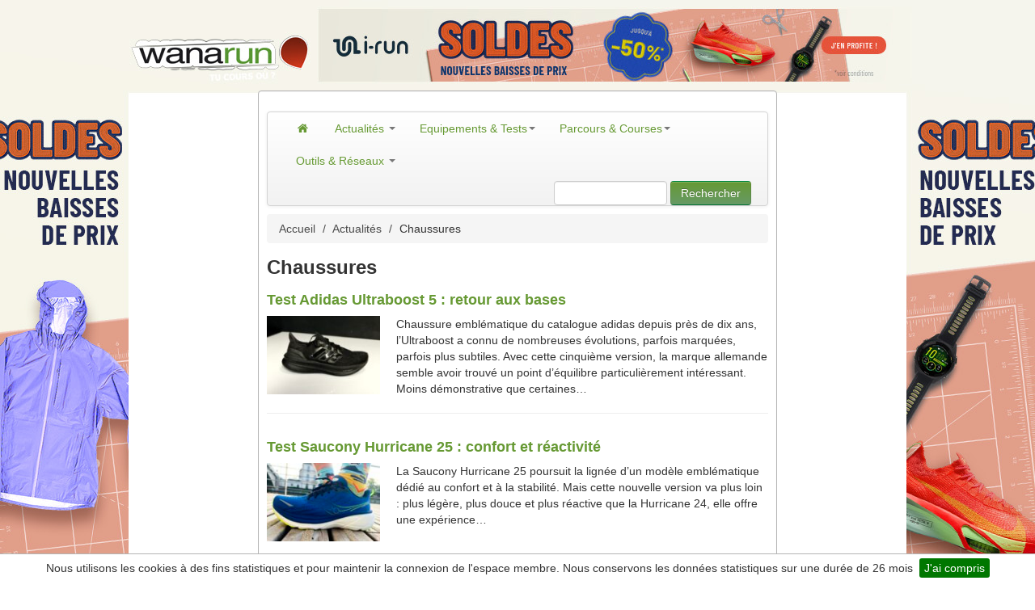

--- FILE ---
content_type: text/html; charset=UTF-8
request_url: https://www.wanarun.net/blog/test/chaussures
body_size: 21247
content:
<!DOCTYPE html>
<html xmlns="http://www.w3.org/1999/xhtml" lang="fr"><head>
<title>Chaussures course à pied et trail</title>
<link rel="alternate"
	href="https://www.wanarun.net/blog/test/chaussures"
	hreflang="fr-fr" />
<meta name="robots" content="index,follow,all" />
	<meta http-equiv="Content-Type" content="text/html; charset=utf-8" />
<meta name=viewport content="width=device-width, initial-scale=1">
<meta name="apple-itunes-app" content="app-id=444077787">
<meta property="fb:admins" content="702772938" />
<meta property="fb:pages" content="38749845722" />
<link rel="alternate" type="application/rss+xml"
	title="Wanarun RSS Feed" href="https://www.wanarun.net/blog/feed" />
	    <link
	href="/dist/wanarun.css?id=762a6a0017f03754b9e99"
	rel="stylesheet" type="text/css" media="screen" />
                    <style type="text/css">
            /* Large desktop */
/* passage habillage en https */
@media (min-width: 1200px) {
	body {
		background: url("https://www1.wanarun.net/view/3") no-repeat scroll center top #FFFFFF;
	}
	.top-habillage {
		height: 102px;
	}
}

/* Portrait tablet to landscape and desktop */
/* passage habillage en https */
@media (min-width: 768px) and (max-width: 979px) {
	body {
		background: url("https://www1.wanarun.net/view/3") no-repeat scroll center top #FFFFFF;
	}
}

/* Landscape phone to portrait tablet */
@media (max-width: 767px) {
	body {
		background: url("/css/img/logo-wanarun-bootstrap-v2.png") no-repeat scroll center top #FFFFFF;

	}
	.top-habillage {
		height: 60px;
	}
}

/* Landscape phones and down */
@media (max-width: 480px) {
	body {
		background: url("/css/img/logo-wanarun-bootstrap-v2.png") no-repeat scroll center top #FFFFFF;

	}
	.top-habillage {
		height: 60px;
	}
}

header {
	height: 0px;
}
.logo {
	height:0px;
	margin-top: 0px;
}
#pub-haut {
	height: 0px;
	margin-top: 0px;
}

#image-pub-haut {
	height: 0px;
	width: 0px;
}

.pub-habillage {
	height: 90px;
	text-align: center;
}            </style>
            <link
	href="/gfx/favicon.ico"
	rel="shortcut icon" />
	<meta name='robots' content='index, follow, max-image-preview:large, max-snippet:-1, max-video-preview:-1' />

	<!-- This site is optimized with the Yoast SEO plugin v18.9 - https://yoast.com/wordpress/plugins/seo/ -->
	<title>Chaussures course à pied et trail</title>
	<link rel="canonical" href="https://www.wanarun.net/blog/test/chaussures" />
	<link rel="next" href="https://www.wanarun.net/blog/test/chaussures/page/2" />
	<meta property="og:locale" content="fr_FR" />
	<meta property="og:type" content="article" />
	<meta property="og:title" content="Chaussures course à pied et trail" />
	<meta property="og:url" content="https://www.wanarun.net/blog/test/chaussures" />
	<meta property="og:site_name" content="Wanarun, le blog du running, du trail et de la course à pied" />
	<script type="application/ld+json" class="yoast-schema-graph">{"@context":"https://schema.org","@graph":[{"@type":"Organization","@id":"https://www.wanarun.net/blog/#organization","name":"Wanarun","url":"https://www.wanarun.net/blog/","sameAs":["https://www.instagram.com/wanarunnet/","https://www.youtube.com/user/wanarunnet","https://www.facebook.com/wanarun/","https://twitter.com/wanarun"],"logo":{"@type":"ImageObject","inLanguage":"fr-FR","@id":"https://www.wanarun.net/blog/#/schema/logo/image/","url":"https://www.wanarun.net/blog/wp-content/uploads/2018/03/logo-wanarun.jpg","contentUrl":"https://www.wanarun.net/blog/wp-content/uploads/2018/03/logo-wanarun.jpg","width":1196,"height":1082,"caption":"Wanarun"},"image":{"@id":"https://www.wanarun.net/blog/#/schema/logo/image/"}},{"@type":"WebSite","@id":"https://www.wanarun.net/blog/#website","url":"https://www.wanarun.net/blog/","name":"Wanarun, le blog du running, du trail et de la course à pied","description":"Informations, remarques, avis, conseils sur la course à pied.","publisher":{"@id":"https://www.wanarun.net/blog/#organization"},"potentialAction":[{"@type":"SearchAction","target":{"@type":"EntryPoint","urlTemplate":"https://www.wanarun.net/blog/?s={search_term_string}"},"query-input":"required name=search_term_string"}],"inLanguage":"fr-FR"},{"@type":"CollectionPage","@id":"https://www.wanarun.net/blog/test/chaussures#webpage","url":"https://www.wanarun.net/blog/test/chaussures","name":"Chaussures course à pied et trail","isPartOf":{"@id":"https://www.wanarun.net/blog/#website"},"breadcrumb":{"@id":"https://www.wanarun.net/blog/test/chaussures#breadcrumb"},"inLanguage":"fr-FR","potentialAction":[{"@type":"ReadAction","target":["https://www.wanarun.net/blog/test/chaussures"]}]},{"@type":"BreadcrumbList","@id":"https://www.wanarun.net/blog/test/chaussures#breadcrumb","itemListElement":[{"@type":"ListItem","position":1,"name":"Tests","item":"https://www.wanarun.net/blog/test"},{"@type":"ListItem","position":2,"name":"Chaussures"}]}]}</script>
	<!-- / Yoast SEO plugin. -->


<link rel="amphtml" href="https://www.wanarun.net/blog/test/chaussures?amp" /><meta name="generator" content="AMP for WP 1.0.93.2"/><link rel='dns-prefetch' href='//www.wanarun.net' />
<link rel='dns-prefetch' href='//s.w.org' />
		<script type="text/javascript">
			window._wpemojiSettings = {"baseUrl":"https:\/\/s.w.org\/images\/core\/emoji\/13.1.0\/72x72\/","ext":".png","svgUrl":"https:\/\/s.w.org\/images\/core\/emoji\/13.1.0\/svg\/","svgExt":".svg","source":{"concatemoji":"https:\/\/www.wanarun.net\/blog\/wp-includes\/js\/wp-emoji-release.min.js?ver=5.8.3"}};
			!function(e,a,t){var n,r,o,i=a.createElement("canvas"),p=i.getContext&&i.getContext("2d");function s(e,t){var a=String.fromCharCode;p.clearRect(0,0,i.width,i.height),p.fillText(a.apply(this,e),0,0);e=i.toDataURL();return p.clearRect(0,0,i.width,i.height),p.fillText(a.apply(this,t),0,0),e===i.toDataURL()}function c(e){var t=a.createElement("script");t.src=e,t.defer=t.type="text/javascript",a.getElementsByTagName("head")[0].appendChild(t)}for(o=Array("flag","emoji"),t.supports={everything:!0,everythingExceptFlag:!0},r=0;r<o.length;r++)t.supports[o[r]]=function(e){if(!p||!p.fillText)return!1;switch(p.textBaseline="top",p.font="600 32px Arial",e){case"flag":return s([127987,65039,8205,9895,65039],[127987,65039,8203,9895,65039])?!1:!s([55356,56826,55356,56819],[55356,56826,8203,55356,56819])&&!s([55356,57332,56128,56423,56128,56418,56128,56421,56128,56430,56128,56423,56128,56447],[55356,57332,8203,56128,56423,8203,56128,56418,8203,56128,56421,8203,56128,56430,8203,56128,56423,8203,56128,56447]);case"emoji":return!s([10084,65039,8205,55357,56613],[10084,65039,8203,55357,56613])}return!1}(o[r]),t.supports.everything=t.supports.everything&&t.supports[o[r]],"flag"!==o[r]&&(t.supports.everythingExceptFlag=t.supports.everythingExceptFlag&&t.supports[o[r]]);t.supports.everythingExceptFlag=t.supports.everythingExceptFlag&&!t.supports.flag,t.DOMReady=!1,t.readyCallback=function(){t.DOMReady=!0},t.supports.everything||(n=function(){t.readyCallback()},a.addEventListener?(a.addEventListener("DOMContentLoaded",n,!1),e.addEventListener("load",n,!1)):(e.attachEvent("onload",n),a.attachEvent("onreadystatechange",function(){"complete"===a.readyState&&t.readyCallback()})),(n=t.source||{}).concatemoji?c(n.concatemoji):n.wpemoji&&n.twemoji&&(c(n.twemoji),c(n.wpemoji)))}(window,document,window._wpemojiSettings);
		</script>
		<style type="text/css">
img.wp-smiley,
img.emoji {
	display: inline !important;
	border: none !important;
	box-shadow: none !important;
	height: 1em !important;
	width: 1em !important;
	margin: 0 .07em !important;
	vertical-align: -0.1em !important;
	background: none !important;
	padding: 0 !important;
}
</style>
	<link rel="https://api.w.org/" href="https://www.wanarun.net/blog/wp-json/" /><link rel="alternate" type="application/json" href="https://www.wanarun.net/blog/wp-json/wp/v2/categories/12501" />			<style>
			#related_posts_thumbnails li{
				border-right: 1px solid #FFFFFF;
				background-color: #FFFFFF			}
			#related_posts_thumbnails li:hover{
				background-color: #FFFFFF;
			}
			.relpost_content{
				font-size:	12px;
				color: 		#000000;
			}
			.relpost-block-single{
				background-color: #FFFFFF;
				border-right: 1px solid  #FFFFFF;
				border-left: 1px solid  #FFFFFF;
				margin-right: -1px;
			}
			.relpost-block-single:hover{
				background-color: #FFFFFF;
			}
		</style>

			<!-- Google tag (gtag.js) -->
	<script async src="https://www.googletagmanager.com/gtag/js?id=G-D6FYQJ25YS"></script>
	<script>
  	window.dataLayer = window.dataLayer || [];
  	function gtag(){dataLayer.push(arguments);}
  	gtag('js', new Date());
  	gtag('config', 'G-D6FYQJ25YS');
	</script>
	</head>
<body>
	<div class="top-habillage">
		<div class="pub-habillage">
			<a target="_new" href="https://www1.wanarun.net/click/3"> <img alt="Running, Trail, Fitness"
				class="pub-habillage" src="/css/background/transparent.png"
				width="1600" height="100" />
			</a>
		</div>
	</div>
	<div id="content" style="display: flex;" >
	<div id="left-side" onclick="window.open('https://www1.wanarun.net/click/3');" style="cursor: pointer;height: 950px;display: relative; width: 640px;float: right;z-index: 1;">
        &nbsp;
	</div>
	<div class="global-cadre well container">
		<header id="overview wana-header">
			<div class="logo"></div>
			<div id="pub-haut">
                			</div>
		</header>
				<div>&nbsp;</div>
		<div class="navbar yamm">
			<div class="navbar-inner">
				<button type="button" class="btn btn-navbar" data-toggle="collapse"
					data-target="#nav1">
					<span class="icon-bar"></span> <span class="icon-bar"></span> <span
						class="icon-bar"></span>
				</button>
				<div class="nav-collapse collapse" id="nav1">
					<ul class="nav">
						<!-- Actualites -->
						<li class="dropdown yamm-fullwidth"><a href="/"
							><i class="icon-home"></i> </a> <!-- Classic list -->
						
						<li class="dropdown yamm-fullwidth"><a href="/blog/"
							class="dropdown-toggle" data-toggle="dropdown"> Actualités <b
								class="caret"></b>
						</a>
							<ul class="dropdown-menu">
								<li>
									<!-- Content container to add padding -->
									<div class="yamm-content">
										<div class="row-fluid">
											<ul class="span3 unstyled">
												<li><p>
														<strong>Préparation</strong>
													</p></li>
												<li><a href="/blog/entrainement">Entrainements</a></li>
												<li><a href="/blog/nutrition">Nutrition</a></li>
												<li><a href="/blog/sante">Santé</a></li>
											</ul>
											<ul class="span3 unstyled">
												<li><p>
														<strong>Course</strong>
													</p></li>
												<li><a href="/blog/course/compte-rendu">Compte-rendu</a></li>
												<li><a href="/blog/athletes">Athlètes</a></li>
											</ul>
											<ul class="span2 unstyled">
												<li><p>
														<strong>La rédaction</strong>
													</p></li>
												<li><a href="/blog/videos">Vidéos</a></li>
												<li><a href="/blog/litterature">Lecture</a></li>
												<li><a href="/blog/humeur">Humeur</a></li>
											</ul>
<div class="span4 hidden-phone">
	<ul class="media-list">
		<li class="media">
			<div class="media-body">
				<a href="https://www.wanarun.net/blog/adidas-ultraboost-5-73647.html" class="pull-right"><img width="155" height="107" src="https://www.wanarun.net/blog/wp-content/uploads/2026/01/adidas-ultraboost-5-155x107.jpg" class="attachment-list-thumbs size-list-thumbs wp-post-image" alt="" loading="lazy" style="width: 60px;height: 41px;" /> </a> <a href="https://www.wanarun.net/blog/adidas-ultraboost-5-73647.html"><h4
						class="media-heading">Test Adidas Ultraboost 5 : retour aux bases...</h4></a>
				
<p>Chaussure emblématique du catalogue adidas depuis près de dix ans, l’Ultraboost a connu de nombreuses évolutions, parfois marquées, parfois plus subtiles. Avec cette cinquième version, la marque allemande semble avoir trouvé un point...			</div>
		</li>
	</ul>
</div>										</div>
									</div>
								</li>
							</ul></li>
						<!-- Classic dropdown -->
						<li class="dropdown yamm-fullwidth"><a href="#"
							class="dropdown-toggle" data-toggle="dropdown"> Equipements & Tests<b
								class="caret"></b>
						</a>
							<ul class="dropdown-menu">
								<li>
									<!-- Content container to add padding -->
									<div class="yamm-content">
										<div class="row-fluid">
											<ul class="span3 unstyled">
												<li><p>
                                                        <strong><a href="/blog/test/montre-gps">Montres GPS</a></strong>
										    		</p>
                                                </li>
												<li><a href="/blog/test/montre-gps/garmin">Garmin</a></li>
                                                <li><a href="/blog/test/montre-gps/polar">Polar</a></li>
                                                <li><a href="/blog/test/montre-gps/suunto">Suunto</a></li>
                                                <li><a href="/blog/test/montre-gps/coros">Coros</a></li>
                                                <li><p>
                                                        <strong>Chaussures</strong>
                                                    </p>
                                                </li>
                                                <li><a href="/blog/test/chaussures/running">Running</a></li>
                                                <li><a href="/blog/test/chaussures/trail">Trail</a></li>
                                            </ul>
                                            <ul class="span3 unstyled">
                                                <li><p>
                                                        <strong>Textile</strong>
                                                    </p></li>
                                                <li><a href="/blog/test/textiles/veste-coupe-vent">Veste coupe-vent</a></li>
                                                <li><a href="/blog/test/textiles/ete">Eté</a></li>
                                                <li><a href="/blog/test/textiles/hiver">Hiver</a></li>
                                                <li><a href="/blog/test/textiles/compression">Compression</a></li>
                                                <li><a href="/blog/test/textiles/triathlon">Triathlon</a></li>
                                                <li><a href="/blog/test/textiles/cyclisme">Cyclisme</a></li>

                                            </ul>
											<ul class="span2 unstyled">
                                                <li><p>
                                                        <strong>Accessoires</strong>
                                                    </p>
                                                </li>
                                                <li><a href="/blog/test/accessoires/lampe-frontale">Lampes frontales</a></li>
                                                <li><a href="/blog/test/accessoires/casque-audio">Casques audio</a></li>
                                                <li><a href="/blog/test/accessoires/chaussettes">Chaussettes</a></li>
                                                <li><a href="/blog/test/accessoires/lunettes">Lunettes</a></li>
                                                <li><a href="/blog/test/accessoires/sac">Sacs</a></li>
												</ul>
											<div class="span4 hidden-phone">
												<ul class="media-list">
													<li class="media">
														<div class="media-body">
															<a target="_new" href="http://montre-cardio-gps.com/?sid=3"
																class="pull-right" target="_new"><img width="64"
																src="/gfx/montre-cardio-gps-icon.jpg"
																class="media-object" alt="Montre cardio GPS"> </a> <a
																href="http://montre-cardio-gps.com/" target="_new"><h4 class="media-heading">Choisir la bonne
																	montre gps</h4></a>Difficile de choisir parmi les dizaines
															de modèles disponibles. Nous vous aidons à trouver la
															montre qui vous convient
														</div>
													</li>
												</ul>
											</div>
										</div>
									</div>
								</li>
							</ul></li>
						<!-- Parcours -->
						<li class="dropdown yamm-fullwidth"><a href="#"
							class="dropdown-toggle" data-toggle="dropdown"> Parcours &
								Courses<b class="caret"></b>
						</a>
							<ul class="dropdown-menu">
								<li>
									<!-- Content container to add padding -->
									<div class="yamm-content">
										<div class="row-fluid">
											<ul class="span2 unstyled">
												<li><p>
														<strong>Parcours</strong>
													</p></li>
												<li><a href="/france-pays-1">France</a></li>
												<li><a href="/paris-ville-1">Paris</a></li>
												<li><a href="/belgique-pays-1">Belgique</a></li>
												<li><a href="/suisse-pays-1">Suisse</a></li>
											</ul>
											<ul class="span2 unstyled">
												<li><p>
														<strong>&nbsp;</strong>
													</p></li>
												<li><a href="/ile-de-france-region-1">Ile de France</a></li>
												<li><a href="/bretagne-region-1">Bretagne</a></li>
												<li><a href="/grand-est-region-1">Grand Est</a></li>
												<li><a href="/auvergne-rhone-alpes-region-1">Rhône-Alpes</a></li>
											</ul>
											<ul class="span2 unstyled">
												<li><p>
														<strong>Courses</strong>
													</p></li>
												<li><a href="/course-a-pied/10-km/">10 km</a></li>
												<li><a href="/course-a-pied/semi-marathon/">Semi-marathon</a></li>
												<li><a href="/course-a-pied/marathon/">Marathon</a></li>
												<li><a href="/course-a-pied/trail/">Trail</a></li>
											</ul>
											<div class="span4 offset2 hidden-phone">
												<ul class="media-list">
													<li class="media">
														<div class="media-body">
															<a href="/blog/marathon-ironman-course-plus-dure-57853.html"
																class="pull-right" target="_new"><img width="64"
																src="/blog/wp-content/uploads/2017/11/marathon-ironman-155x107.jpg"
																class="media-object" alt="Course marathon ironman"> </a> <a
																href="/blog/marathon-ironman-course-plus-dure-57853.html"><h4 class="media-heading">Marathon ou Ironman ?
																	</h4></a>Marathon / IronMan : quelle est la course la plus dure ?.
														</div>
													</li>
												</ul>
											</div>
										</div>
									</div>
								</li>
							</ul></li>
						<!-- Réseaux -->
						<li class="dropdown yamm-fullwidth"><a href="#"
							class="dropdown-toggle" data-toggle="dropdown"> Outils & Réseaux <b
								class="caret"></b>
						</a>
							<ul class="dropdown-menu">
                                <li>
                                    <!-- Content container to add padding -->
                                    <div class="yamm-content">
                                        <div class="row-fluid">
                                            <ul class="span4 unstyled">
                                                <li><p>
                                                        <strong>Outils</strong>
                                                    </p></li>
                                                <li><a href="/suunto-ambit/">Fractionnés sur Suunto Ambit</a></li>
                                                <li><a href="/tableau-calcul-vma/">Tableau d'allure de VMA</a></li>
                                                <li><a href="/calcul-vitesse-course/">Calcul vitesse et distance</a></li>
                                                <li><a href="/calcul-temps-passage/">Calcul temps de passage</a></li>
                                                <li><a href="/blog/etirements-et-course-a-pied-11596.html">Etirements et course à pied</a></li>
                                            </ul>
                                            <ul class="span2 unstyled">
                                                <li><p>
                                                        <strong>Réseaux&nbsp;</strong>
                                                    </p></li>
                                                <li><a href="https://www.facebook.com/wanarun">Facebook</a></li>
                                                <li><a href="https://twitter.com/wanarun">Twitter</a></li>
                                                <li><a href="https://www.instagram.com/wanarunnet/">Instagram</a></li>
                                                <li><a href="https://www.youtube.com/user/wanarunnet">Youtube</a></li>
                                            </ul>
                                            <ul class="span2 unstyled">
                                                <li><p>
                                                        <strong>Strava</strong>
                                                    </p></li>
                                                <li><a href="https://www.strava.com/clubs/wanarun">Club Wanarun</a></li>
                                                <li><a href="https://www.strava.com/athletes/5336258">Manu Wanarun</a></li>
                                                <li><a href="https://www.strava.com/athletes/34385660">Vincent Wanarun</a></li>
                                            </ul>
                                            <div class="span4 hidden-phone">
                                                <ul class="media-list">
                                                    <li class="media">
                                                        <div class="media-body">
                                                            <a href="/tableau-calcul-vma/"
                                                               class="pull-right" target="_new"><img width="64"
                                                                                                     src="/blog/wp-content/uploads/2018/10/calcul-tableau-vma-155x107.jpg"
                                                                                                     class="media-object" alt="tableau calcul vma"> </a> <a
                                                                    href="/tableau-calcul-vma/"><h4 class="media-heading">Tableau d'allure VMA
                                                                </h4></a>Utilisez notre outil pour calculer vos tableaux d'allure VMA.
                                                        </div>
                                                    </li>
                                                </ul>
                                            </div>
                                        </div>
                                    </div>
                                </li>
							</ul></li>
					</ul>
					<form class="navbar-form pull-right hidden-phone" action="/recherche.php">
					<input type="text" name="q" id="q"
						class="span2">
					<button type="submit" class="btn btn-primary">Rechercher</button>
				</form>
				</div>
				<!--/.nav-collapse -->
			</div>
		</div>
				<section>
    <div class="row">
        <div class="span8">
                        <ul class="breadcrumb hidden-phone"><a class="breadcrump"  href="/">Accueil</a>  <span class="breadcrump divider">/</span> <a class="breadcrump"  href="/blog/">Actualit&eacute;s</a>  <span class="breadcrump divider">/</span> Chaussures</ul><script type="application/ld+json">
{
"@context": "http://schema.org",
"@type": "BreadcrumbList",
"itemListElement": [
{
            "@type": "ListItem",
            "position": 1,
            "item": {
              "@id": "https://www.wanarun.net/",
              "name": "Accueil"
              }
            },{
            "@type": "ListItem",
            "position": 2,
            "item": {
              "@id": "https://www.wanarun.net/blog/",
              "name": "Actualit&eacute;s"
              }
            },{
            "@type": "ListItem",
            "position": 3,
            "item": {
              "@id": "https://www.wanarun.net",
              "name": "Chaussures"
              }
            }]
}
</script>

            <h1>
                Chaussures            </h1>

            
                    <div class="row">
                        <div class="span8">
                            <div class="row">
                                <div class="span8">
                                    <h2>
                                        <a href="https://www.wanarun.net/blog/adidas-ultraboost-5-73647.html"
                                           title="Test Adidas Ultraboost 5 : retour aux bases">Test Adidas Ultraboost 5 : retour aux bases </a>
                                    </h2>
                                </div>
                            </div>
                            <div class="row">
                                <div class="span2">
                                    
                                    <a href="https://www.wanarun.net/blog/adidas-ultraboost-5-73647.html"
                                       title="Test Adidas Ultraboost 5 : retour aux bases"> <img width="155" height="107" src="https://www.wanarun.net/blog/wp-content/uploads/2026/01/adidas-ultraboost-5-155x107.jpg" class="img wp-post-image" alt="Test Adidas Ultraboost 5 : retour aux bases" loading="lazy" /> </a>
                                </div>
                                <div class="span6 article-content">
                                    Chaussure emblématique du catalogue adidas depuis près de dix ans, l’Ultraboost a connu de nombreuses évolutions, parfois marquées, parfois plus subtiles. Avec cette cinquième version, la marque allemande semble avoir trouvé un point d’équilibre particulièrement intéressant. Moins démonstrative que certaines&hellip;                                </div>
                                                                </div>
                        </div>
                    </div>
                    <hr>

                
                    <div class="row">
                        <div class="span8">
                            <div class="row">
                                <div class="span8">
                                    <h2>
                                        <a href="https://www.wanarun.net/blog/test-saucony-hurricane-25-confort-et-reactivite-73545.html"
                                           title="Test Saucony Hurricane 25 : confort et réactivité">Test Saucony Hurricane 25 : confort et réactivité </a>
                                    </h2>
                                </div>
                            </div>
                            <div class="row">
                                <div class="span2">
                                    
                                    <a href="https://www.wanarun.net/blog/test-saucony-hurricane-25-confort-et-reactivite-73545.html"
                                       title="Test Saucony Hurricane 25 : confort et réactivité"> <img width="155" height="107" src="https://www.wanarun.net/blog/wp-content/uploads/2025/10/test-saucony-hurricane-25-155x107.jpg" class="img wp-post-image" alt="Test Saucony Hurricane 25 : confort et réactivité" loading="lazy" /> </a>
                                </div>
                                <div class="span6 article-content">
                                    La Saucony Hurricane 25 poursuit la lignée d’un modèle emblématique dédié au confort et à la stabilité. Mais cette nouvelle version va plus loin : plus légère, plus douce et plus réactive que la Hurricane 24, elle offre une expérience&hellip;                                </div>
                                                                </div>
                        </div>
                    </div>
                    <hr>

                
                    <div class="row">
                        <div class="span8">
                            <div class="row">
                                <div class="span8">
                                    <h2>
                                        <a href="https://www.wanarun.net/blog/chaussures-running-debutant-guide-73352.html"
                                           title="Comment bien choisir ses premières chaussures de running quand on débute ?">Comment bien choisir ses premières chaussures de running quand on débute ? </a>
                                    </h2>
                                </div>
                            </div>
                            <div class="row">
                                <div class="span2">
                                    
                                    <a href="https://www.wanarun.net/blog/chaussures-running-debutant-guide-73352.html"
                                       title="Comment bien choisir ses premières chaussures de running quand on débute ?"> <img width="155" height="107" src="https://www.wanarun.net/blog/wp-content/uploads/2025/05/chaussures-running-debutant-guide-155x107.jpg" class="img wp-post-image" alt="Comment bien choisir ses premières chaussures de running quand on débute ?" loading="lazy" /> </a>
                                </div>
                                <div class="span6 article-content">
                                    Se lancer dans la course à pied est une belle décision. Que ce soit pour retrouver la forme, se vider la tête ou relever un défi personnel, courir fait du bien. Mais dès les premières sorties, une question cruciale se&hellip;                                </div>
                                                                </div>
                        </div>
                    </div>
                    <hr>

                
                    <div class="row">
                        <div class="span8">
                            <div class="row">
                                <div class="span8">
                                    <h2>
                                        <a href="https://www.wanarun.net/blog/adidas-adizero-adios-pro-4-73198.html"
                                           title="Adidas Adizero Adios Pro 4 : la meilleure chaussure sur le marathon ?">Adidas Adizero Adios Pro 4 : la meilleure chaussure sur le marathon ? </a>
                                    </h2>
                                </div>
                            </div>
                            <div class="row">
                                <div class="span2">
                                    
                                    <a href="https://www.wanarun.net/blog/adidas-adizero-adios-pro-4-73198.html"
                                       title="Adidas Adizero Adios Pro 4 : la meilleure chaussure sur le marathon ?"> <img width="155" height="107" src="https://www.wanarun.net/blog/wp-content/uploads/2024/11/adidas-adizero-pro-4-155x107.jpg" class="img wp-post-image" alt="Adidas Adizero Adios Pro 4 : la meilleure chaussure sur le marathon ?" loading="lazy" /> </a>
                                </div>
                                <div class="span6 article-content">
                                    La saga Adizero Adios Pro continue de s&rsquo;écrire. Depuis leur lancement, ces chaussures ont conquis l’élite de la course à pied et les amateurs de records personnels. Ayant battu mon propre record sur marathon avec les Adizero Adios Pro 2&hellip;                                </div>
                                                                </div>
                        </div>
                    </div>
                    <hr>

                
                    <div class="row">
                        <div class="span8">
                            <div class="row">
                                <div class="span8">
                                    <h2>
                                        <a href="https://www.wanarun.net/blog/rossignol-vezor-73196.html"
                                           title="Rossignol Vezor : une première réussite ?">Rossignol Vezor : une première réussite ? </a>
                                    </h2>
                                </div>
                            </div>
                            <div class="row">
                                <div class="span2">
                                    
                                    <a href="https://www.wanarun.net/blog/rossignol-vezor-73196.html"
                                       title="Rossignol Vezor : une première réussite ?"> <img width="155" height="107" src="https://www.wanarun.net/blog/wp-content/uploads/2024/11/rossignol-vezor-155x107.jpg" class="img wp-post-image" alt="Rossignol Vezor : une première réussite ?" loading="lazy" /> </a>
                                </div>
                                <div class="span6 article-content">
                                    Rossignol, un nom synonyme de sports de montagne et de performance, n’a plus besoin d’introduction dans le monde du ski. Depuis plus d’un siècle, la marque française est au sommet de l&rsquo;innovation et de la qualité dans le secteur des&hellip;                                </div>
                                                                </div>
                        </div>
                    </div>
                    <hr>

                
                    <div class="row">
                        <div class="span8">
                            <div class="row">
                                <div class="span8">
                                    <h2>
                                        <a href="https://www.wanarun.net/blog/saucony-hurricane-24-73177.html"
                                           title="Saucony Hurricane 24 : tests et avis">Saucony Hurricane 24 : tests et avis </a>
                                    </h2>
                                </div>
                            </div>
                            <div class="row">
                                <div class="span2">
                                    
                                    <a href="https://www.wanarun.net/blog/saucony-hurricane-24-73177.html"
                                       title="Saucony Hurricane 24 : tests et avis"> <img width="155" height="107" src="https://www.wanarun.net/blog/wp-content/uploads/2024/10/saucony-hurricane-24-1-155x107.jpg" class="img wp-post-image" alt="Saucony Hurricane 24 : tests et avis" loading="lazy" /> </a>
                                </div>
                                <div class="span6 article-content">
                                    La Saucony Hurricane 24 est une chaussure de running qui se situe dans un segment orienté vers des qualités de confort, d&rsquo;amorti et de soutien. Plus particulièrement, pour les coureurs plutôt lourds (supérieur à 75 kg) ou ceux qui cherchent&hellip;                                </div>
                                                                </div>
                        </div>
                    </div>
                    <hr>

                
                    <div class="row">
                        <div class="span8">
                            <div class="row">
                                <div class="span8">
                                    <h2>
                                        <a href="https://www.wanarun.net/blog/cloudboom-strike-73062.html"
                                           title="CloudBoom Strike : taillées pour les records">CloudBoom Strike : taillées pour les records </a>
                                    </h2>
                                </div>
                            </div>
                            <div class="row">
                                <div class="span2">
                                    
                                    <a href="https://www.wanarun.net/blog/cloudboom-strike-73062.html"
                                       title="CloudBoom Strike : taillées pour les records"> <img width="155" height="107" src="https://www.wanarun.net/blog/wp-content/uploads/2024/07/on-cloudboom-strike-155x107.jpg" class="img wp-post-image" alt="CloudBoom Strike : taillées pour les records" loading="lazy" /> </a>
                                </div>
                                <div class="span6 article-content">
                                    La marque suisse On vient de dévoiler son tout dernier modèle, la CloudBoom Strike, une chaussure de course taillée pour la vitesse et les performances de haut niveau. Ce nouveau modèle est conçu pour les marathoniens et les amateurs expérimentés&hellip;                                </div>
                                                                </div>
                        </div>
                    </div>
                    <hr>

                
                    <div class="row">
                        <div class="span8">
                            <div class="row">
                                <div class="span8">
                                    <h2>
                                        <a href="https://www.wanarun.net/blog/asics-metaspeed-edge-72950.html"
                                           title="Asics Metaspeed Edge Paris : Formule 1 de la course ?">Asics Metaspeed Edge Paris : Formule 1 de la course ? </a>
                                    </h2>
                                </div>
                            </div>
                            <div class="row">
                                <div class="span2">
                                    
                                    <a href="https://www.wanarun.net/blog/asics-metaspeed-edge-72950.html"
                                       title="Asics Metaspeed Edge Paris : Formule 1 de la course ?"> <img width="155" height="107" src="https://www.wanarun.net/blog/wp-content/uploads/2024/04/asics-metaspeed-edge-paris-155x107.jpg" class="img wp-post-image" alt="Asics Metaspeed Edge Paris : Formule 1 de la course ?" loading="lazy" /> </a>
                                </div>
                                <div class="span6 article-content">
                                    La semaine dernière, j&rsquo;étais sur Paris à l&rsquo;occasion de la Run Experience (anciennement Running expo, anciennement marathon Expo, aka je vais chercher mon dossard pour le marathon de Paris au parc des expositions de Paris &#8211; Porte de Versailles), je&hellip;                                </div>
                                                                </div>
                        </div>
                    </div>
                    <hr>

                
                    <div class="row">
                        <div class="span8">
                            <div class="row">
                                <div class="span8">
                                    <h2>
                                        <a href="https://www.wanarun.net/blog/nnormal-tomir-72945.html"
                                           title="NNormal Tomir 2.0 : une future référence ?">NNormal Tomir 2.0 : une future référence ? </a>
                                    </h2>
                                </div>
                            </div>
                            <div class="row">
                                <div class="span2">
                                    
                                    <a href="https://www.wanarun.net/blog/nnormal-tomir-72945.html"
                                       title="NNormal Tomir 2.0 : une future référence ?"> <img width="155" height="107" src="https://www.wanarun.net/blog/wp-content/uploads/2024/04/nnormal-tomir-20-1-155x107.jpg" class="img wp-post-image" alt="NNormal Tomir 2.0 : une future référence ?" loading="lazy" /> </a>
                                </div>
                                <div class="span6 article-content">
                                    Depuis 2 ans, le monde du trail a un nouveau challenger : NNormal. Cette nouvelle marque de trail aurait pu passer inaperçue parmi tous les acteurs actuels. Mais cette marque ne vient pas de nul part et elle fait suite&hellip;                                </div>
                                                                </div>
                        </div>
                    </div>
                    <hr>

                
                    <div class="row">
                        <div class="span8">
                            <div class="row">
                                <div class="span8">
                                    <h2>
                                        <a href="https://www.wanarun.net/blog/nike-invincible-run-3-72936.html"
                                           title="Nike Invincible Run 3 : la refonte">Nike Invincible Run 3 : la refonte </a>
                                    </h2>
                                </div>
                            </div>
                            <div class="row">
                                <div class="span2">
                                    
                                    <a href="https://www.wanarun.net/blog/nike-invincible-run-3-72936.html"
                                       title="Nike Invincible Run 3 : la refonte"> <img width="155" height="107" src="https://www.wanarun.net/blog/wp-content/uploads/2024/03/nike-invincible-run-3-155x107.jpg" class="img wp-post-image" alt="Nike Invincible Run 3 : la refonte" loading="lazy" /> </a>
                                </div>
                                <div class="span6 article-content">
                                    Il y a 3 ans, en 2021, Nike sortait un nouveau modèle : la Nike Invincible Run. Si visuellement ce modèle était assez original, il proposait une conception qui devait permettre de limiter les blessures. Au delà de ce design&hellip;                                </div>
                                                                </div>
                        </div>
                    </div>
                    <hr>

                
                    <div class="row">
                        <div class="span8">
                            <div class="row">
                                <div class="span8">
                                    <h2>
                                        <a href="https://www.wanarun.net/blog/tests-asics-gel-nimbus-26-72918.html"
                                           title="Tests Asics Gel Nimbus 26">Tests Asics Gel Nimbus 26 </a>
                                    </h2>
                                </div>
                            </div>
                            <div class="row">
                                <div class="span2">
                                    
                                    <a href="https://www.wanarun.net/blog/tests-asics-gel-nimbus-26-72918.html"
                                       title="Tests Asics Gel Nimbus 26"> <img width="155" height="107" src="https://www.wanarun.net/blog/wp-content/uploads/2024/02/test-asics-gel-nimbus-26-1-155x107.jpg" class="img wp-post-image" alt="Tests Asics Gel Nimbus 26" loading="lazy" /> </a>
                                </div>
                                <div class="span6 article-content">
                                    Il y a quelques semaines, nous vous présentions la nouvelle Nimbus version 26. La marque japonaise proposait une mise à jour de ce modèle très demandé par les coureurs après une version 25 qui était venue véritablement transformer cette franchise&hellip;                                </div>
                                                                </div>
                        </div>
                    </div>
                    <hr>

                
                    <div class="row">
                        <div class="span8">
                            <div class="row">
                                <div class="span8">
                                    <h2>
                                        <a href="https://www.wanarun.net/blog/adidas-adizero-takumi-sen-10-72618.html"
                                           title="adidas adizero Takumi Sen 10 : le test">adidas adizero Takumi Sen 10 : le test </a>
                                    </h2>
                                </div>
                            </div>
                            <div class="row">
                                <div class="span2">
                                    
                                    <a href="https://www.wanarun.net/blog/adidas-adizero-takumi-sen-10-72618.html"
                                       title="adidas adizero Takumi Sen 10 : le test"> <img width="155" height="107" src="https://www.wanarun.net/blog/wp-content/uploads/2024/02/adidas-adizero-takumi-sen-10-155x107.jpg" class="img wp-post-image" alt="adidas adizero Takumi Sen 10 : le test" loading="lazy" /> </a>
                                </div>
                                <div class="span6 article-content">
                                    Des chaussures de running équipées de plaques de carbone. J’en ai vu bien sûr, j’en ai entendu parler, je me suis renseigné et j’ai remarqué qu’elles étaient plébiscitées par le haut niveau… mais j’avoue que je ne pensais pas avoir&hellip;                                </div>
                                                                </div>
                        </div>
                    </div>
                    <hr>

                
                    <div class="row">
                        <div class="span8">
                            <div class="row">
                                <div class="span8">
                                    <h2>
                                        <a href="https://www.wanarun.net/blog/brooks-glycerin-21-72613.html"
                                           title="Brooks Glycerin 21 : tests et avis">Brooks Glycerin 21 : tests et avis </a>
                                    </h2>
                                </div>
                            </div>
                            <div class="row">
                                <div class="span2">
                                    
                                    <a href="https://www.wanarun.net/blog/brooks-glycerin-21-72613.html"
                                       title="Brooks Glycerin 21 : tests et avis"> <img width="155" height="107" src="https://www.wanarun.net/blog/wp-content/uploads/2024/02/brooks-glycerin-21-155x107.jpg" class="img wp-post-image" alt="Brooks Glycerin 21 : tests et avis" loading="lazy" /> </a>
                                </div>
                                <div class="span6 article-content">
                                    Brooks a sorti ce 1er février 2024 la 21ème édition de la Glycerin, un modèle phare de la marque américaine, connu pour son confort, son amorti et sa stabilité. J’ai eu l’occasion de tester la Glycerin 21, découvrons ensemble ses&hellip;                                </div>
                                                                </div>
                        </div>
                    </div>
                    <hr>

                
                    <div class="row">
                        <div class="span8">
                            <div class="row">
                                <div class="span8">
                                    <h2>
                                        <a href="https://www.wanarun.net/blog/asics-gel-nimbus-26-mieux-sur-le-mouille-72590.html"
                                           title="Asics Gel Nimbus 26 : mieux sur le mouillé">Asics Gel Nimbus 26 : mieux sur le mouillé </a>
                                    </h2>
                                </div>
                            </div>
                            <div class="row">
                                <div class="span2">
                                    
                                    <a href="https://www.wanarun.net/blog/asics-gel-nimbus-26-mieux-sur-le-mouille-72590.html"
                                       title="Asics Gel Nimbus 26 : mieux sur le mouillé"> <img width="155" height="107" src="https://www.wanarun.net/blog/wp-content/uploads/2024/01/asics-nimbus-26-155x107.jpg" class="img wp-post-image" alt="Asics Gel Nimbus 26 : mieux sur le mouillé" loading="lazy" /> </a>
                                </div>
                                <div class="span6 article-content">
                                    Après une énorme évolution sur le modèle 25 avec une version qui a su élargir un public déjà important, la chaussure de course sur route la plus vendue en France, la nouvelle version et ses améliorations étaient attendues par les&hellip;                                </div>
                                                                </div>
                        </div>
                    </div>
                    <hr>

                
                    <div class="row">
                        <div class="span8">
                            <div class="row">
                                <div class="span8">
                                    <h2>
                                        <a href="https://www.wanarun.net/blog/adidas-adios-pro-evo-1-retour-de-benjamin-choquert-72564.html"
                                           title="Adidas Adios Pro Evo 1 : retour de Benjamin Choquert">Adidas Adios Pro Evo 1 : retour de Benjamin Choquert </a>
                                    </h2>
                                </div>
                            </div>
                            <div class="row">
                                <div class="span2">
                                    
                                    <a href="https://www.wanarun.net/blog/adidas-adios-pro-evo-1-retour-de-benjamin-choquert-72564.html"
                                       title="Adidas Adios Pro Evo 1 : retour de Benjamin Choquert"> <img width="155" height="107" src="https://www.wanarun.net/blog/wp-content/uploads/2023/12/adidas-adizero-evo-pro-1-benjamin-choquert-155x107.jpg" class="img wp-post-image" alt="Adidas Adios Pro Evo 1 : retour de Benjamin Choquert" loading="lazy" /> </a>
                                </div>
                                <div class="span6 article-content">
                                    Vous n’avez pas pu passer à côté de cette nouveauté, la nouvelle Adidas Adios Pro Evo 1 a fait parler d’elle il y a quelques semaines. Certaines personnes n’ont vu que le prix, il est vrai qu’avec un prix de&hellip;                                </div>
                                                                </div>
                        </div>
                    </div>
                    <hr>

                
                    <div class="row">
                        <div class="span8">
                            <div class="row">
                                <div class="span8">
                                    <h2>
                                        <a href="https://www.wanarun.net/blog/brooks-ghost-max-72543.html"
                                           title="Brooks Ghost Max : encore plus de confort">Brooks Ghost Max : encore plus de confort </a>
                                    </h2>
                                </div>
                            </div>
                            <div class="row">
                                <div class="span2">
                                    
                                    <a href="https://www.wanarun.net/blog/brooks-ghost-max-72543.html"
                                       title="Brooks Ghost Max : encore plus de confort"> <img width="155" height="107" src="https://www.wanarun.net/blog/wp-content/uploads/2023/11/brooks-ghost-max-1-1-155x107.jpg" class="img wp-post-image" alt="Brooks Ghost Max : encore plus de confort" loading="lazy" /> </a>
                                </div>
                                <div class="span6 article-content">
                                    L&rsquo;une des tendances de fond de la course à pied est la semelle oversize, une caractéristique évidente de la nouvelle Brooks Ghost Max. Et pourtant il y a une dizaine d&rsquo;années, les semelles minimalistes avaient aussi bonne presse mais au&hellip;                                </div>
                                                                </div>
                        </div>
                    </div>
                    <hr>

                
                    <div class="row">
                        <div class="span8">
                            <div class="row">
                                <div class="span8">
                                    <h2>
                                        <a href="https://www.wanarun.net/blog/adidas-supernova-rise-72530.html"
                                           title="Adidas Supernova Rise : le renouveau ?">Adidas Supernova Rise : le renouveau ? </a>
                                    </h2>
                                </div>
                            </div>
                            <div class="row">
                                <div class="span2">
                                    
                                    <a href="https://www.wanarun.net/blog/adidas-supernova-rise-72530.html"
                                       title="Adidas Supernova Rise : le renouveau ?"> <img width="155" height="107" src="https://www.wanarun.net/blog/wp-content/uploads/2023/11/adidas-supernova-rise-155x107.jpg" class="img wp-post-image" alt="Adidas Supernova Rise : le renouveau ?" loading="lazy" /> </a>
                                </div>
                                <div class="span6 article-content">
                                    La gamme adidas Supernova est une gamme dédiée aux coureurs amateurs, en comparaison la gamme adizero est plus ciblée pour les athlètes professionnels et les amateurs confirmés. Cette gamme est polyvalente, elle s&rsquo;adresse aux amateurs qui sont à la recherche&hellip;                                </div>
                                                                </div>
                        </div>
                    </div>
                    <hr>

                
                    <div class="row">
                        <div class="span8">
                            <div class="row">
                                <div class="span8">
                                    <h2>
                                        <a href="https://www.wanarun.net/blog/craft-pure-trail-72521.html"
                                           title="Craft Pure Trail : le trail à l&rsquo;état pur ?">Craft Pure Trail : le trail à l&rsquo;état pur ? </a>
                                    </h2>
                                </div>
                            </div>
                            <div class="row">
                                <div class="span2">
                                    
                                    <a href="https://www.wanarun.net/blog/craft-pure-trail-72521.html"
                                       title="Craft Pure Trail : le trail à l&rsquo;état pur ?"> <img width="155" height="107" src="https://www.wanarun.net/blog/wp-content/uploads/2023/11/craft-pure-trail-155x107.jpg" class="img wp-post-image" alt="Craft Pure Trail : le trail à l&rsquo;état pur ?" loading="lazy" /> </a>
                                </div>
                                <div class="span6 article-content">
                                    La période hivernale est sans doute la période idéale pour faire des tests de chaussures de trail : boue, froid, pierres humides, feuilles mortes, flaques d&rsquo;eau,&#8230; Depuis quelques saisons, la marque suédoise Craft propose des chaussures de trail et de&hellip;                                </div>
                                                                </div>
                        </div>
                    </div>
                    <hr>

                
                    <div class="row">
                        <div class="span8">
                            <div class="row">
                                <div class="span8">
                                    <h2>
                                        <a href="https://www.wanarun.net/blog/saucony-triumph-rfg-72466.html"
                                           title="Saucony Triumph RFG : vers plus d&rsquo;éco-responsabilité">Saucony Triumph RFG : vers plus d&rsquo;éco-responsabilité </a>
                                    </h2>
                                </div>
                            </div>
                            <div class="row">
                                <div class="span2">
                                    
                                    <a href="https://www.wanarun.net/blog/saucony-triumph-rfg-72466.html"
                                       title="Saucony Triumph RFG : vers plus d&rsquo;éco-responsabilité"> <img width="155" height="107" src="https://www.wanarun.net/blog/wp-content/uploads/2023/09/saucony-triumph-run-for-green-rfg-155x107.jpg" class="img wp-post-image" alt="Saucony Triumph RFG : vers plus d&rsquo;éco-responsabilité" loading="lazy" /> </a>
                                </div>
                                <div class="span6 article-content">
                                    Si l&rsquo;industrie du sport n&rsquo;est pas totalement irréprochable au niveau de son éco-responsabilité, un virage est en cours depuis plusieurs années : textiles à base de bambous, semelles à base d&rsquo;huile de ricin, caoutchouc naturel, matières recyclées,&#8230; Cependant les produits&hellip;                                </div>
                                                                </div>
                        </div>
                    </div>
                    <hr>

                
                    <div class="row">
                        <div class="span8">
                            <div class="row">
                                <div class="span8">
                                    <h2>
                                        <a href="https://www.wanarun.net/blog/les-chaussures-des-vainqueurs-de-lutmb-2023-72446.html"
                                           title="Les chaussures des vainqueurs de l&rsquo;UTMB 2023">Les chaussures des vainqueurs de l&rsquo;UTMB 2023 </a>
                                    </h2>
                                </div>
                            </div>
                            <div class="row">
                                <div class="span2">
                                    
                                    <a href="https://www.wanarun.net/blog/les-chaussures-des-vainqueurs-de-lutmb-2023-72446.html"
                                       title="Les chaussures des vainqueurs de l&rsquo;UTMB 2023"> <img width="155" height="107" src="https://www.wanarun.net/blog/wp-content/uploads/2023/09/chaussures-utmb-jim-wamsley-155x107.jpg" class="img wp-post-image" alt="Les chaussures des vainqueurs de l&rsquo;UTMB 2023" loading="lazy" /> </a>
                                </div>
                                <div class="span6 article-content">
                                    A la différence des grands marathons où les modèles de chaussures pour homologuer un record sont réglementés. Sur les épreuves de trail de l&rsquo;UTMB, il n&rsquo;y a pas de réglementation. On peut faire le parallèle avec les épreuves sur ironman&hellip;                                </div>
                                                                </div>
                        </div>
                    </div>
                    <hr>

                
                    <div class="row">
                        <div class="span8">
                            <div class="row">
                                <div class="span8">
                                    <h2>
                                        <a href="https://www.wanarun.net/blog/adidas-boston-12-72336.html"
                                           title="Adidas Adizero Boston 12 : 15 ans après">Adidas Adizero Boston 12 : 15 ans après </a>
                                    </h2>
                                </div>
                            </div>
                            <div class="row">
                                <div class="span2">
                                    
                                    <a href="https://www.wanarun.net/blog/adidas-boston-12-72336.html"
                                       title="Adidas Adizero Boston 12 : 15 ans après"> <img width="155" height="107" src="https://www.wanarun.net/blog/wp-content/uploads/2023/06/adidas-boston-12-3-1-155x107.jpg" class="img wp-post-image" alt="Adidas Adizero Boston 12 : 15 ans après" loading="lazy" /> </a>
                                </div>
                                <div class="span6 article-content">
                                    Quand j&rsquo;ai reçu les nouvelles chaussures de running adidas pour en faire le test, je me suis souvenu que j&rsquo;avais déjà eu une paire de cette gamme, il y a quelques années&#8230; En cherchant dans mes archives, j&rsquo;avais bien couru&hellip;                                </div>
                                                                </div>
                        </div>
                    </div>
                    <hr>

                
                    <div class="row">
                        <div class="span8">
                            <div class="row">
                                <div class="span8">
                                    <h2>
                                        <a href="https://www.wanarun.net/blog/merchandising-des-courses-72298.html"
                                           title="Merchandising des courses : l&rsquo;exemple du marathon de Londres">Merchandising des courses : l&rsquo;exemple du marathon de Londres </a>
                                    </h2>
                                </div>
                            </div>
                            <div class="row">
                                <div class="span2">
                                    
                                    <a href="https://www.wanarun.net/blog/merchandising-des-courses-72298.html"
                                       title="Merchandising des courses : l&rsquo;exemple du marathon de Londres"> <img width="155" height="107" src="https://www.wanarun.net/blog/wp-content/uploads/2023/05/new-balance-sc-elite-3-155x107.jpg" class="img wp-post-image" alt="Merchandising des courses : l&rsquo;exemple du marathon de Londres" loading="lazy" /> </a>
                                </div>
                                <div class="span6 article-content">
                                    Quand on parle des grands marathons, on parle de courses hors norme qui font venir des gens du monde entier. Les grands marathons sont devenus des vecteurs d’image importants aussi bien sur les coureurs que sur les spectateurs (près de&hellip;                                </div>
                                                                </div>
                        </div>
                    </div>
                    <hr>

                
                    <div class="row">
                        <div class="span8">
                            <div class="row">
                                <div class="span8">
                                    <h2>
                                        <a href="https://www.wanarun.net/blog/brooks-trail-72280.html"
                                           title="Quel modèle Brooks choisir pour le trail ?">Quel modèle Brooks choisir pour le trail ? </a>
                                    </h2>
                                </div>
                            </div>
                            <div class="row">
                                <div class="span2">
                                    
                                    <a href="https://www.wanarun.net/blog/brooks-trail-72280.html"
                                       title="Quel modèle Brooks choisir pour le trail ?"> <img width="155" height="107" src="https://www.wanarun.net/blog/wp-content/uploads/2023/05/brooks-trail-155x107.jpg" class="img wp-post-image" alt="Quel modèle Brooks choisir pour le trail ?" loading="lazy" /> </a>
                                </div>
                                <div class="span6 article-content">
                                    L&rsquo;été approche et vous avez peut-être des envies de grand espace, de nature ou vous préparez peut-être un trail dans une des belles montagnes françaises. Aujourd’hui j’ai souhaité vous parler d’une marque assez méconnue du grand public mais qui est&hellip;                                </div>
                                                                </div>
                        </div>
                    </div>
                    <hr>

                
                    <div class="row">
                        <div class="span8">
                            <div class="row">
                                <div class="span8">
                                    <h2>
                                        <a href="https://www.wanarun.net/blog/saucony-xodus-ultra-2-legeres-dynamiques-solides-72254.html"
                                           title="Saucony Xodus Ultra 2 : Légères, dynamiques, solides,&#8230;">Saucony Xodus Ultra 2 : Légères, dynamiques, solides,&#8230; </a>
                                    </h2>
                                </div>
                            </div>
                            <div class="row">
                                <div class="span2">
                                    
                                    <a href="https://www.wanarun.net/blog/saucony-xodus-ultra-2-legeres-dynamiques-solides-72254.html"
                                       title="Saucony Xodus Ultra 2 : Légères, dynamiques, solides,&#8230;"> <img width="155" height="107" src="https://www.wanarun.net/blog/wp-content/uploads/2023/05/saucony-xodus-ultra-2-155x107.jpg" class="img wp-post-image" alt="Saucony Xodus Ultra 2 : Légères, dynamiques, solides,&#8230;" loading="lazy" /> </a>
                                </div>
                                <div class="span6 article-content">
                                    Comme le montre le titre, la nouvelle Saucony Xodus Ultra 2 ne manquent pas de qualités. Au niveau du poids, on est autour de 290 grammes pour ma taille en 43. Et pourtant ce n&rsquo;est pas dans la semelle d&rsquo;usure&hellip;                                </div>
                                                                </div>
                        </div>
                    </div>
                    <hr>

                
                    <div class="row">
                        <div class="span8">
                            <div class="row">
                                <div class="span8">
                                    <h2>
                                        <a href="https://www.wanarun.net/blog/nike-pegasus-40-72203.html"
                                           title="Nike Pegasus 40 : 40 ans de running">Nike Pegasus 40 : 40 ans de running </a>
                                    </h2>
                                </div>
                            </div>
                            <div class="row">
                                <div class="span2">
                                    
                                    <a href="https://www.wanarun.net/blog/nike-pegasus-40-72203.html"
                                       title="Nike Pegasus 40 : 40 ans de running"> <img width="155" height="107" src="https://www.wanarun.net/blog/wp-content/uploads/2023/04/nike-pegasus-40-155x107.jpg" class="img wp-post-image" alt="Nike Pegasus 40 : 40 ans de running" loading="lazy" /> </a>
                                </div>
                                <div class="span6 article-content">
                                    Si vous avez pratiquez un peu la course à pied, vous avez sans doute un jour entendu parlé de la Nike Air Zoom Pegasus, c&rsquo;est l&rsquo;un des modèles iconiques de la marque, on parle même d&rsquo;une franchise. Cette année sort&hellip;                                </div>
                                                                </div>
                        </div>
                    </div>
                    <hr>

                
                    <div class="row">
                        <div class="span8">
                            <div class="row">
                                <div class="span8">
                                    <h2>
                                        <a href="https://www.wanarun.net/blog/asics-gel-nimbus-25-72110.html"
                                           title="Asics Gel Nimbus 25 : test et avis">Asics Gel Nimbus 25 : test et avis </a>
                                    </h2>
                                </div>
                            </div>
                            <div class="row">
                                <div class="span2">
                                    
                                    <a href="https://www.wanarun.net/blog/asics-gel-nimbus-25-72110.html"
                                       title="Asics Gel Nimbus 25 : test et avis"> <img width="155" height="107" src="https://www.wanarun.net/blog/wp-content/uploads/2023/03/asics-nimbus-25-photo-155x107.jpg" class="img wp-post-image" alt="Asics Gel Nimbus 25 : test et avis" loading="lazy" /> </a>
                                </div>
                                <div class="span6 article-content">
                                    Inutile de présenter l&rsquo;une des chaussures les plus portées par les coureurs en France, la Asics Gel Nimbus 25 est l&rsquo;un des modèles de références dans le milieu de la course à pied. D&rsquo;année en année, elle a su trouver&hellip;                                </div>
                                                                </div>
                        </div>
                    </div>
                    <hr>

                
                    <div class="row">
                        <div class="span8">
                            <div class="row">
                                <div class="span8">
                                    <h2>
                                        <a href="https://www.wanarun.net/blog/adizero-adios-pro-3-72136.html"
                                           title="Adizero Adios Pro 3 : l&rsquo;héritière">Adizero Adios Pro 3 : l&rsquo;héritière </a>
                                    </h2>
                                </div>
                            </div>
                            <div class="row">
                                <div class="span2">
                                    
                                    <a href="https://www.wanarun.net/blog/adizero-adios-pro-3-72136.html"
                                       title="Adizero Adios Pro 3 : l&rsquo;héritière"> <img width="155" height="107" src="https://www.wanarun.net/blog/wp-content/uploads/2023/02/adizero-adios-pro-3-3-155x107.jpg" class="img wp-post-image" alt="Adizero Adios Pro 3 : l&rsquo;héritière" loading="lazy" /> </a>
                                </div>
                                <div class="span6 article-content">
                                    Depuis quelques années, tout le monde parle des fameuses plaques de carbone. L&rsquo;un des modèles qui est largement sorti du lot depuis est l&rsquo;adizero adios pro d&rsquo;adidas avec plusieurs records et des athlètes de premier plan qui ont loué ses&hellip;                                </div>
                                                                </div>
                        </div>
                    </div>
                    <hr>

                
                    <div class="row">
                        <div class="span8">
                            <div class="row">
                                <div class="span8">
                                    <h2>
                                        <a href="https://www.wanarun.net/blog/circle-une-chaussure-de-running-ecoconcue-72102.html"
                                           title="Circle : une chaussure de running ecoconçue ?">Circle : une chaussure de running ecoconçue ? </a>
                                    </h2>
                                </div>
                            </div>
                            <div class="row">
                                <div class="span2">
                                    
                                    <a href="https://www.wanarun.net/blog/circle-une-chaussure-de-running-ecoconcue-72102.html"
                                       title="Circle : une chaussure de running ecoconçue ?"> <img width="155" height="107" src="https://www.wanarun.net/blog/wp-content/uploads/2023/01/chaussures-running-eco-concues-155x107.jpg" class="img wp-post-image" alt="Circle : une chaussure de running ecoconçue ?" loading="lazy" /> </a>
                                </div>
                                <div class="span6 article-content">
                                    L&rsquo;écologie est devenue un sujet centrale dans nos vies, si les envies et la pratique sont parfois décorrélées, la prise de conscience évolue dans le bon sens. Ce n&rsquo;est pas toujours simple de changer ses habitudes. Dans le milieu du&hellip;                                </div>
                                                                </div>
                        </div>
                    </div>
                    <hr>

                
                    <div class="row">
                        <div class="span8">
                            <div class="row">
                                <div class="span8">
                                    <h2>
                                        <a href="https://www.wanarun.net/blog/nike-pegasus-trail-4-gore-tex-au-sec-pour-lhiver-72044.html"
                                           title="Nike Pegasus Trail 4 Gore tex : au sec pour l&rsquo;hiver">Nike Pegasus Trail 4 Gore tex : au sec pour l&rsquo;hiver </a>
                                    </h2>
                                </div>
                            </div>
                            <div class="row">
                                <div class="span2">
                                    
                                    <a href="https://www.wanarun.net/blog/nike-pegasus-trail-4-gore-tex-au-sec-pour-lhiver-72044.html"
                                       title="Nike Pegasus Trail 4 Gore tex : au sec pour l&rsquo;hiver"> <img width="155" height="107" src="https://www.wanarun.net/blog/wp-content/uploads/2022/11/nike-pegasus-4-trail-gore-tex-1-155x107.jpg" class="img wp-post-image" alt="Nike Pegasus Trail 4 Gore tex : au sec pour l&rsquo;hiver" loading="lazy" /> </a>
                                </div>
                                <div class="span6 article-content">
                                    Inutile de présenter la franchise Pegasus de Nike, ce modèle est l’un des plus anciens de la marque à la virgule. Le dernier modèle route est le numéro 39, le premier est sorti en 1983. Je ne compte pas les&hellip;                                </div>
                                                                </div>
                        </div>
                    </div>
                    <hr>

                
                    <div class="row">
                        <div class="span8">
                            <div class="row">
                                <div class="span8">
                                    <h2>
                                        <a href="https://www.wanarun.net/blog/new-balance-supercomp-trainer-72047.html"
                                           title="New Balance SuperComp Trainer : taillée pour la route">New Balance SuperComp Trainer : taillée pour la route </a>
                                    </h2>
                                </div>
                            </div>
                            <div class="row">
                                <div class="span2">
                                    
                                    <a href="https://www.wanarun.net/blog/new-balance-supercomp-trainer-72047.html"
                                       title="New Balance SuperComp Trainer : taillée pour la route"> <img width="155" height="107" src="https://www.wanarun.net/blog/wp-content/uploads/2022/11/newbalance-supercomp-trainer-155x107.jpg" class="img wp-post-image" alt="New Balance SuperComp Trainer : taillée pour la route" loading="lazy" /> </a>
                                </div>
                                <div class="span6 article-content">
                                    Aujourd’hui, nous allons parler carbone avec l’un des derniers modèles de la marque de Boston : New Balance. Commençons par un petit historique sur l’origine du nom New Balance : En 1906, William Riley, cordonnier orthopédiste, immigré d’Angleterre, observait les&hellip;                                </div>
                                                                </div>
                        </div>
                    </div>
                    <hr>

                
                    <div class="row">
                        <div class="span8">
                            <div class="row">
                                <div class="span8">
                                    <h2>
                                        <a href="https://www.wanarun.net/blog/puma-deviate-nitro-2-le-test-de-confirmation-72041.html"
                                           title="Puma Deviate Nitro 2 : le test de confirmation">Puma Deviate Nitro 2 : le test de confirmation </a>
                                    </h2>
                                </div>
                            </div>
                            <div class="row">
                                <div class="span2">
                                    
                                    <a href="https://www.wanarun.net/blog/puma-deviate-nitro-2-le-test-de-confirmation-72041.html"
                                       title="Puma Deviate Nitro 2 : le test de confirmation"> <img width="155" height="107" src="https://www.wanarun.net/blog/wp-content/uploads/2022/10/puma-deviate-nitro-2-155x107.jpg" class="img wp-post-image" alt="Puma Deviate Nitro 2 : le test de confirmation" loading="lazy" /> </a>
                                </div>
                                <div class="span6 article-content">
                                    Aujourd’hui je vous propose de découvrir une chaussure polyvalente, légère, rapide avec une plaque de carbone…. Et le tout à un prix accessible.



Vous allez sans doute me dire que tout cela semble compliqué et pourtant Puma a réussi le&hellip;                                </div>
                                                                </div>
                        </div>
                    </div>
                    <hr>

                
                    <div class="row">
                        <div class="span8">
                            <div class="row">
                                <div class="span8">
                                    <h2>
                                        <a href="https://www.wanarun.net/blog/nike-zoomx-zegama-le-test-72019.html"
                                           title="Nike ZoomX Zegama : le test">Nike ZoomX Zegama : le test </a>
                                    </h2>
                                </div>
                            </div>
                            <div class="row">
                                <div class="span2">
                                    
                                    <a href="https://www.wanarun.net/blog/nike-zoomx-zegama-le-test-72019.html"
                                       title="Nike ZoomX Zegama : le test"> <img width="155" height="107" src="https://www.wanarun.net/blog/wp-content/uploads/2022/10/nike-zoomx-zegama-test-6-155x107.jpg" class="img wp-post-image" alt="Nike ZoomX Zegama : le test" loading="lazy" /> </a>
                                </div>
                                <div class="span6 article-content">
                                    Aujourd’hui nous prenons la direction des sentiers avec une nouveauté Nike qui est apparue cet été : la Nike ZoomX Zegama. Inutile de présenter la marque Nike, la plus grosse entreprise de matériel sportif au monde, Nike c’est plus de&hellip;                                </div>
                                                                </div>
                        </div>
                    </div>
                    <hr>

                
                    <div class="row">
                        <div class="span8">
                            <div class="row">
                                <div class="span8">
                                    <h2>
                                        <a href="https://www.wanarun.net/blog/nnormal-kilian-71960.html"
                                           title="NNormal : Kilian se lance dans la création">NNormal : Kilian se lance dans la création </a>
                                    </h2>
                                </div>
                            </div>
                            <div class="row">
                                <div class="span2">
                                    
                                    <a href="https://www.wanarun.net/blog/nnormal-kilian-71960.html"
                                       title="NNormal : Kilian se lance dans la création"> <img width="155" height="107" src="https://www.wanarun.net/blog/wp-content/uploads/2022/08/nnormal-kjerag-kilian-jornet-shoes-155x107.jpeg" class="img wp-post-image" alt="NNormal : Kilian se lance dans la création" loading="lazy" /> </a>
                                </div>
                                <div class="span6 article-content">
                                    Cout de tonnerre fin 2021, le prodige du trail Kilian Jornet annonce la fin de son partenariat avec son sponsor historique : Salomon. La marque emblématique du trail perd l’un des ses athlètes iconiques. En effet, dès son plus jeune&hellip;                                </div>
                                                                </div>
                        </div>
                    </div>
                    <hr>

                
                    <div class="row">
                        <div class="span8">
                            <div class="row">
                                <div class="span8">
                                    <h2>
                                        <a href="https://www.wanarun.net/blog/metaspeed-sky-edge-71925.html"
                                           title="Asics Metaspeed Sky+ et Edge+ : soeurs jumelles ?">Asics Metaspeed Sky+ et Edge+ : soeurs jumelles ? </a>
                                    </h2>
                                </div>
                            </div>
                            <div class="row">
                                <div class="span2">
                                    
                                    <a href="https://www.wanarun.net/blog/metaspeed-sky-edge-71925.html"
                                       title="Asics Metaspeed Sky+ et Edge+ : soeurs jumelles ?"> <img width="155" height="107" src="https://www.wanarun.net/blog/wp-content/uploads/2022/07/metaspeed-sky-155x107.jpeg" class="img wp-post-image" alt="Asics Metaspeed Sky+ et Edge+ : soeurs jumelles ?" loading="lazy" /> </a>
                                </div>
                                <div class="span6 article-content">
                                    Même prix, mêmes couleurs, même jour de sortie,&#8230; En regardant de loin, rien ne semble différencier ces deux nouveaux modèles de la marque Asics. Elles ont fait la une lors de leur lancement car Asics avait regroupé une partie des&hellip;                                </div>
                                                                </div>
                        </div>
                    </div>
                    <hr>

                
                    <div class="row">
                        <div class="span8">
                            <div class="row">
                                <div class="span8">
                                    <h2>
                                        <a href="https://www.wanarun.net/blog/saucony-endorphin-pro-speed-3-71896.html"
                                           title="Saucony joue avec les limites pour la vitesse">Saucony joue avec les limites pour la vitesse </a>
                                    </h2>
                                </div>
                            </div>
                            <div class="row">
                                <div class="span2">
                                    
                                    <a href="https://www.wanarun.net/blog/saucony-endorphin-pro-speed-3-71896.html"
                                       title="Saucony joue avec les limites pour la vitesse"> <img width="155" height="107" src="https://www.wanarun.net/blog/wp-content/uploads/2022/06/saucony-endorphin-3-155x107.jpeg" class="img wp-post-image" alt="Saucony joue avec les limites pour la vitesse" loading="lazy" /> </a>
                                </div>
                                <div class="span6 article-content">
                                    Depuis quelques années, les équipementiers jouent des coudes pour créer des chaussures encore plus rapides. ils s&rsquo;en suit une avalanche de records sur route et des montagnes de records personnels. Car au delà des performances de premier plan pour les&hellip;                                </div>
                                                                </div>
                        </div>
                    </div>
                    <hr>

                
                    <div class="row">
                        <div class="span8">
                            <div class="row">
                                <div class="span8">
                                    <h2>
                                        <a href="https://www.wanarun.net/blog/craft-ctm-ultra-2-test-71879.html"
                                           title="Craft CTM Ultra 2 : le test">Craft CTM Ultra 2 : le test </a>
                                    </h2>
                                </div>
                            </div>
                            <div class="row">
                                <div class="span2">
                                    
                                    <a href="https://www.wanarun.net/blog/craft-ctm-ultra-2-test-71879.html"
                                       title="Craft CTM Ultra 2 : le test"> <img width="155" height="107" src="https://www.wanarun.net/blog/wp-content/uploads/2022/06/craft-ctm-ultra-2-2-155x107.jpg" class="img wp-post-image" alt="Craft CTM Ultra 2 : le test" loading="lazy" /> </a>
                                </div>
                                <div class="span6 article-content">
                                    La marque suédoise Craft, spécialiste en textiles depuis plus de 40 ans, s&rsquo;essaye depuis peu aux chaussures de running et de trail. Si il n&rsquo;est pas simple de créer et de faire adopter une gamme de chaussures de sport, Craft&hellip;                                </div>
                                                                </div>
                        </div>
                    </div>
                    <hr>

                
                    <div class="row">
                        <div class="span8">
                            <div class="row">
                                <div class="span8">
                                    <h2>
                                        <a href="https://www.wanarun.net/blog/diadora-equipe-atomo-71840.html"
                                           title="Diadora Equipe Atomo : Chaussures de running Fabriquées en Italie">Diadora Equipe Atomo : Chaussures de running Fabriquées en Italie </a>
                                    </h2>
                                </div>
                            </div>
                            <div class="row">
                                <div class="span2">
                                    
                                    <a href="https://www.wanarun.net/blog/diadora-equipe-atomo-71840.html"
                                       title="Diadora Equipe Atomo : Chaussures de running Fabriquées en Italie"> <img width="155" height="107" src="https://www.wanarun.net/blog/wp-content/uploads/2022/04/diadora-atomo-155x107.jpg" class="img wp-post-image" alt="Diadora Equipe Atomo : Chaussures de running Fabriquées en Italie" loading="lazy" /> </a>
                                </div>
                                <div class="span6 article-content">
                                    La marque italienne Diadora signe son retour dans le milieu du running avec une approche très pertinente et surtout une fabrication en Europe, en Italie pour être plus précis. Les couleurs de la Diadora Equipe Atomo ne sauraient mentir, on&hellip;                                </div>
                                                                </div>
                        </div>
                    </div>
                    <hr>

                
                    <div class="row">
                        <div class="span8">
                            <div class="row">
                                <div class="span8">
                                    <h2>
                                        <a href="https://www.wanarun.net/blog/adidas-solar-glide-5-71777.html"
                                           title="adidas SolarGlide 5 : une belle mise à jour">adidas SolarGlide 5 : une belle mise à jour </a>
                                    </h2>
                                </div>
                            </div>
                            <div class="row">
                                <div class="span2">
                                    
                                    <a href="https://www.wanarun.net/blog/adidas-solar-glide-5-71777.html"
                                       title="adidas SolarGlide 5 : une belle mise à jour"> <img width="155" height="107" src="https://www.wanarun.net/blog/wp-content/uploads/2022/03/adidas-solar-glide-5-155x107.jpeg" class="img wp-post-image" alt="adidas SolarGlide 5 : une belle mise à jour" loading="lazy" /> </a>
                                </div>
                                <div class="span6 article-content">
                                    La vie d&rsquo;un modèle de chaussure est complexe, les designers et ingénieurs doivent jongler pour améliorer les modèles tout en conservant les grandes lignes caractéristiques qui ont fait son succès. Plus le succès de la version précédente est important plus&hellip;                                </div>
                                                                </div>
                        </div>
                    </div>
                    <hr>

                
                    <div class="row">
                        <div class="span8">
                            <div class="row">
                                <div class="span8">
                                    <h2>
                                        <a href="https://www.wanarun.net/blog/karhu-synchron-71610.html"
                                           title="Karhu Synchron Ortix : le confort finlandais">Karhu Synchron Ortix : le confort finlandais </a>
                                    </h2>
                                </div>
                            </div>
                            <div class="row">
                                <div class="span2">
                                    
                                    <a href="https://www.wanarun.net/blog/karhu-synchron-71610.html"
                                       title="Karhu Synchron Ortix : le confort finlandais"> <img width="155" height="107" src="https://www.wanarun.net/blog/wp-content/uploads/2021/12/synchron-karhu-155x107.jpg" class="img wp-post-image" alt="Karhu Synchron Ortix : le confort finlandais" loading="lazy" /> </a>
                                </div>
                                <div class="span6 article-content">
                                    Ce nom ne vous dit peut être rien et pourtant cette marque finlandaise fait partie des marques historiques de la course à pied et du sport en général. Méconnu en France, Karhu a commencé par vendre des javelots et des&hellip;                                </div>
                                                                </div>
                        </div>
                    </div>
                    <hr>

                
                    <div class="row">
                        <div class="span8">
                            <div class="row">
                                <div class="span8">
                                    <h2>
                                        <a href="https://www.wanarun.net/blog/nike-shield-71549.html"
                                           title="Nike Shield : passer l’hiver en chaud en Pegasus">Nike Shield : passer l’hiver en chaud en Pegasus </a>
                                    </h2>
                                </div>
                            </div>
                            <div class="row">
                                <div class="span2">
                                    
                                    <a href="https://www.wanarun.net/blog/nike-shield-71549.html"
                                       title="Nike Shield : passer l’hiver en chaud en Pegasus"> <img width="155" height="107" src="https://www.wanarun.net/blog/wp-content/uploads/2021/11/nike-shield-pegasus-38-1-155x107.jpg" class="img wp-post-image" alt="Nike Shield : passer l’hiver en chaud en Pegasus" loading="lazy" /> </a>
                                </div>
                                <div class="span6 article-content">
                                    Vous l’avez sans doute remarqué mais l’hiver approche et l’entrainement devient de plus en plus difficile : températures très variables, pluies, sols humides, nuit,… et j’en passe. Quand il est l’heure de l’entrainement c’est toujours difficile de faire le bon&hellip;                                </div>
                                                                </div>
                        </div>
                    </div>
                    <hr>

                
                    <div class="row">
                        <div class="span8">
                            <div class="row">
                                <div class="span8">
                                    <h2>
                                        <a href="https://www.wanarun.net/blog/adidas-adizero-adios-71535.html"
                                           title="Adidas adizero adios : que s&rsquo;est-il passé depuis 2008 ?">Adidas adizero adios : que s&rsquo;est-il passé depuis 2008 ? </a>
                                    </h2>
                                </div>
                            </div>
                            <div class="row">
                                <div class="span2">
                                    
                                    <a href="https://www.wanarun.net/blog/adidas-adizero-adios-71535.html"
                                       title="Adidas adizero adios : que s&rsquo;est-il passé depuis 2008 ?"> <img width="155" height="107" src="https://www.wanarun.net/blog/wp-content/uploads/2021/10/adidas-adios-10-ans-1-155x107.jpg" class="img wp-post-image" alt="Adidas adizero adios : que s&rsquo;est-il passé depuis 2008 ?" loading="lazy" /> </a>
                                </div>
                                <div class="span6 article-content">
                                    Nous sommes en septembre 2008 à Berlin et l&rsquo;un des plus grands coureurs de tous les temps, Haile Gebrselassie, repousse le record du marathon un peu plus loin 2:03:59. Pour l&rsquo;occasion, adidas sort une version collector du modèle qu&rsquo;il utilisa&hellip;                                </div>
                                                                </div>
                        </div>
                    </div>
                    <hr>

                
                    <div class="row">
                        <div class="span8">
                            <div class="row">
                                <div class="span8">
                                    <h2>
                                        <a href="https://www.wanarun.net/blog/under-armour-hovr-mega-2-clone-test-71504.html"
                                           title="Under armour HOVR Mega 2 clone : le test">Under armour HOVR Mega 2 clone : le test </a>
                                    </h2>
                                </div>
                            </div>
                            <div class="row">
                                <div class="span2">
                                    
                                    <a href="https://www.wanarun.net/blog/under-armour-hovr-mega-2-clone-test-71504.html"
                                       title="Under armour HOVR Mega 2 clone : le test"> <img width="155" height="107" src="https://www.wanarun.net/blog/wp-content/uploads/2021/10/under-armour-mega-2-clone-1-155x107.jpg" class="img wp-post-image" alt="Under armour HOVR Mega 2 clone : le test" loading="lazy" /> </a>
                                </div>
                                <div class="span6 article-content">
                                    La marque américaine Under Armour continue son chemin dans le monde des chaussures connectées. Une originalité qui se confirme au cours des années, puisque pour le moment aucune autre grande marque n&rsquo;est venu la challenger sur ce créneau.



La chaussure&hellip;                                </div>
                                                                </div>
                        </div>
                    </div>
                    <hr>

                
                    <div class="row">
                        <div class="span8">
                            <div class="row">
                                <div class="span8">
                                    <h2>
                                        <a href="https://www.wanarun.net/blog/hoka-bondi-x-confort-et-carbone-71482.html"
                                           title="Hoka Bondi X : confort et carbone">Hoka Bondi X : confort et carbone </a>
                                    </h2>
                                </div>
                            </div>
                            <div class="row">
                                <div class="span2">
                                    
                                    <a href="https://www.wanarun.net/blog/hoka-bondi-x-confort-et-carbone-71482.html"
                                       title="Hoka Bondi X : confort et carbone"> <img width="155" height="107" src="https://www.wanarun.net/blog/wp-content/uploads/2021/10/hoka-bondi-x-1-155x107.jpg" class="img wp-post-image" alt="Hoka Bondi X : confort et carbone" loading="lazy" /> </a>
                                </div>
                                <div class="span6 article-content">
                                    Hoka… Tout le monde a tendance à réduire le nom de la marque à Hoka et pourtant le nom complet est Hoka One One (Oné Oné). En maori, cela signifie « Planer sur terre ». Si la majorité des gens&hellip;                                </div>
                                                                </div>
                        </div>
                    </div>
                    <hr>

                
                    <div class="row">
                        <div class="span8">
                            <div class="row">
                                <div class="span8">
                                    <h2>
                                        <a href="https://www.wanarun.net/blog/chaussures-francois-dhaene-71442.html"
                                           title="Quelles chaussures François d&rsquo;Haene a utilisées sur l&rsquo;UTMB ?">Quelles chaussures François d&rsquo;Haene a utilisées sur l&rsquo;UTMB ? </a>
                                    </h2>
                                </div>
                            </div>
                            <div class="row">
                                <div class="span2">
                                    
                                    <a href="https://www.wanarun.net/blog/chaussures-francois-dhaene-71442.html"
                                       title="Quelles chaussures François d&rsquo;Haene a utilisées sur l&rsquo;UTMB ?"> <img width="155" height="107" src="https://www.wanarun.net/blog/wp-content/uploads/2021/09/chaussures-francois-dhaene-155x107.jpg" class="img wp-post-image" alt="Quelles chaussures François d&rsquo;Haene a utilisées sur l&rsquo;UTMB ?" loading="lazy" /> </a>
                                </div>
                                <div class="span6 article-content">
                                    Vous n&rsquo;avez pas pu rater cette photographie, François devant les caméras du monde entier après 170 km autour du mont-blanc et une quatrième victoire sur l&rsquo;UTMB. François est équipé par la marque Salomon. Il participe activement à l’élaboration des produits&hellip;                                </div>
                                                                </div>
                        </div>
                    </div>
                    <hr>

                
                    <div class="row">
                        <div class="span8">
                            <div class="row">
                                <div class="span8">
                                    <h2>
                                        <a href="https://www.wanarun.net/blog/on-ultracloud-71440.html"
                                           title="On UltraCloud : la chaussure de Xavier Thévenard">On UltraCloud : la chaussure de Xavier Thévenard </a>
                                    </h2>
                                </div>
                            </div>
                            <div class="row">
                                <div class="span2">
                                    
                                    <a href="https://www.wanarun.net/blog/on-ultracloud-71440.html"
                                       title="On UltraCloud : la chaussure de Xavier Thévenard"> <img width="155" height="107" src="https://www.wanarun.net/blog/wp-content/uploads/2021/09/on-cloudultra-155x107.jpg" class="img wp-post-image" alt="On UltraCloud : la chaussure de Xavier Thévenard" loading="lazy" /> </a>
                                </div>
                                <div class="span6 article-content">
                                    Xavier est athlète de le marque On, une marque suisse crée par un athlète de très haut niveau : Olivier Berhnard. Olivier est un duathlète et un triathlète de référence dans les années 2000. Avec un record de 8h16 sur&hellip;                                </div>
                                                                </div>
                        </div>
                    </div>
                    <hr>

                
                    <div class="row">
                        <div class="span8">
                            <div class="row">
                                <div class="span8">
                                    <h2>
                                        <a href="https://www.wanarun.net/blog/adidas-4dfwd-71398.html"
                                           title="Adidas 4DFWD : un autre amorti">Adidas 4DFWD : un autre amorti </a>
                                    </h2>
                                </div>
                            </div>
                            <div class="row">
                                <div class="span2">
                                    
                                    <a href="https://www.wanarun.net/blog/adidas-4dfwd-71398.html"
                                       title="Adidas 4DFWD : un autre amorti"> <img width="155" height="107" src="https://www.wanarun.net/blog/wp-content/uploads/2021/08/adidas-4dfwd-test-155x107.jpg" class="img wp-post-image" alt="Adidas 4DFWD : un autre amorti" loading="lazy" /> </a>
                                </div>
                                <div class="span6 article-content">
                                    L&rsquo;impression 3D, on en parle beaucoup depuis quelques années, vous avez sûrement une personne proche de vous qui s&rsquo;amusent à imprimer des petits objets souvent inutile pour démontrer le concept ou plus rarement utile pour remplacer une petit pièce en&hellip;                                </div>
                                                                </div>
                        </div>
                    </div>
                    <hr>

                
                    <div class="row">
                        <div class="span8">
                            <div class="row">
                                <div class="span8">
                                    <h2>
                                        <a href="https://www.wanarun.net/blog/test-relance-running-71381.html"
                                           title="Test Relance Running : Chaussures made in France">Test Relance Running : Chaussures made in France </a>
                                    </h2>
                                </div>
                            </div>
                            <div class="row">
                                <div class="span2">
                                    
                                    <a href="https://www.wanarun.net/blog/test-relance-running-71381.html"
                                       title="Test Relance Running : Chaussures made in France"> <img width="155" height="107" src="https://www.wanarun.net/blog/wp-content/uploads/2021/08/test-relance-running-155x107.jpg" class="img wp-post-image" alt="Test Relance Running : Chaussures made in France" loading="lazy" /> </a>
                                </div>
                                <div class="span6 article-content">
                                    Il y a quelques mois, nous évoquions une initiative 100% française avec la création d&rsquo;une chaussure 100% fabriquée en France. Ce qui n&rsquo;était encore qu&rsquo;un projet, commence à prendre forme et je fais partie des quelques coureurs qui ont eu&hellip;                                </div>
                                                                </div>
                        </div>
                    </div>
                    <hr>

                
                    <div class="row">
                        <div class="span8">
                            <div class="row">
                                <div class="span8">
                                    <h2>
                                        <a href="https://www.wanarun.net/blog/nike-alphafly-71351.html"
                                           title="Nike AlphaFly : Sont-elles faites pour vous ?">Nike AlphaFly : Sont-elles faites pour vous ? </a>
                                    </h2>
                                </div>
                            </div>
                            <div class="row">
                                <div class="span2">
                                    
                                    <a href="https://www.wanarun.net/blog/nike-alphafly-71351.html"
                                       title="Nike AlphaFly : Sont-elles faites pour vous ?"> <img width="155" height="107" src="https://www.wanarun.net/blog/wp-content/uploads/2021/07/nike-alphafly-2-3-155x107.jpg" class="img wp-post-image" alt="Nike AlphaFly : Sont-elles faites pour vous ?" loading="lazy" /> </a>
                                </div>
                                <div class="span6 article-content">
                                    Depuis plusieurs années les équipementiers ont travaillé sur des chaussures dont la semelle inclut une plaque de carbone c’est le cas du modèle Nike AlphaFly Next. Bien sûr ce modèle est utilisé par les meilleurs athlètes au monde comme Eliud&hellip;                                </div>
                                                                </div>
                        </div>
                    </div>
                    <hr>

                
                    <div class="row">
                        <div class="span8">
                            <div class="row">
                                <div class="span8">
                                    <h2>
                                        <a href="https://www.wanarun.net/blog/la-sportiva-cyklon-boa-71309.html"
                                           title="La Sportiva Cyklon avec système BOA">La Sportiva Cyklon avec système BOA </a>
                                    </h2>
                                </div>
                            </div>
                            <div class="row">
                                <div class="span2">
                                    
                                    <a href="https://www.wanarun.net/blog/la-sportiva-cyklon-boa-71309.html"
                                       title="La Sportiva Cyklon avec système BOA"> <img width="155" height="107" src="https://www.wanarun.net/blog/wp-content/uploads/2021/06/boa-la-sportiva-155x107.jpg" class="img wp-post-image" alt="La Sportiva Cyklon avec système BOA" loading="lazy" /> </a>
                                </div>
                                <div class="span6 article-content">
                                    Les lacets et les coureurs, c&rsquo;est toute une histoire. Comment assurer le bon maintien du pied par rapport à la chaussure, il existe des dizaines de techniques pour lacer et chaque coureur a son petit tips pour serrer de manière&hellip;                                </div>
                                                                </div>
                        </div>
                    </div>
                    <hr>

                
                    <div class="row">
                        <div class="span8">
                            <div class="row">
                                <div class="span8">
                                    <h2>
                                        <a href="https://www.wanarun.net/blog/mizuno-daichi-6-71276.html"
                                           title="Mizuno Wave Daichi 6 : trail en semelle Michelin">Mizuno Wave Daichi 6 : trail en semelle Michelin </a>
                                    </h2>
                                </div>
                            </div>
                            <div class="row">
                                <div class="span2">
                                    
                                    <a href="https://www.wanarun.net/blog/mizuno-daichi-6-71276.html"
                                       title="Mizuno Wave Daichi 6 : trail en semelle Michelin"> <img width="155" height="107" src="https://www.wanarun.net/blog/wp-content/uploads/2021/06/mizuno-daichi-6-sakura-155x107.jpg" class="img wp-post-image" alt="Mizuno Wave Daichi 6 : trail en semelle Michelin" loading="lazy" /> </a>
                                </div>
                                <div class="span6 article-content">
                                    Hasard ou coïncidence, c&rsquo;est en plein milieu de la saison des cerisiers en fleurs que je reçois le dernier modèle trail de la marque japonaise Mizuno. La photo d&rsquo;illustration est donc tout trouvée. C&rsquo;est donc sur fond de Sakura (cerisiers&hellip;                                </div>
                                                                </div>
                        </div>
                    </div>
                    <hr>

                
                <ul class="pager">
                    <li class="previous"><a href="https://www.wanarun.net/blog/test/chaussures/page/2" >&laquo; Articles plus anciens</a></a>
                    </li>
                    <li class="next"></a>
                    </li>
                </ul>


                        </div>
        <div class="span4">
	<div id="connexion-box" class="row">
		<div class="span2 pagination-centered">
			<a href="/lightbox/connexion.php"
				class="btn btn-warning btn-block to_modal"> Se connecter</a>
		</div>
		<div class="span2 pagination-centered">
			<a href="/lightbox/inscription.php"
				class="btn btn-warning btn-block to_modal"> S'inscrire</a>
		</div>
    </div>
    <div id="connexion-box" class="row">
        <div class="span4 pagination-centered">
            <button disabled class="js-push-btn btn btn-warning btn-block to_modal" style="display: none;">
                Activer les notifications
            </button>
        </div>
    </div>
	<a target="_new" href="https://www1.wanarun.net/click/1"> <img
		src="https://www1.wanarun.net/view/1"  width="300" height="250" alt="running meilleures offres"/> </a> <br />
		<h2>Dernières actualités</h2>
<p>
<table class="table table-striped">
<tbody>
<tr>
<td><a href="https://www.wanarun.net/blog/huawei-freeclip-2-73656.html">Test du Huawei FreeClip 2 : le casque open-ear le plus léger ?</a></td></tr>
<tr>
<td><a href="https://www.wanarun.net/blog/adidas-ultraboost-5-73647.html">Test Adidas Ultraboost 5 : retour aux bases</a></td></tr>
<tr>
<td><a href="https://www.wanarun.net/blog/renforcement-musculaire-coureur-73627.html">Renforcement musculaire : la bonne résolution pour mieux courir</a></td></tr>
<tr>
<td><a href="https://www.wanarun.net/blog/reprise-course-a-pied-73622.html">Reprendre la course à pied après une coupure</a></td></tr>
<tr>
<td><a href="https://www.wanarun.net/blog/seuil-course-a-pied-73616.html">Le seuil en course à pied : comprendre, ressentir et s’entraîner intelligemment</a></td></tr>
<tr>
<td><a href="https://www.wanarun.net/blog/courir-surcharge-mentale-plaisir-73613.html">Courir avec surcharge mentale : retrouver le plaisir quand la tête est pleine</a></td></tr>
<tr>
<td><a href="https://www.wanarun.net/blog/mal-ventre-quand-je-cours-73609.html">Pourquoi ai-je mal au ventre quand je cours ?</a></td></tr>
<tr>
<td><a href="https://www.wanarun.net/blog/capteurs-foulee-donnees-dynamiques-running-73606.html">Capteurs de foulée : utiliser les données pour progresser en running</a></td></tr>
<tr>
<td><a href="https://www.wanarun.net/blog/11749-11749.html">Spécial filles : combattre l&rsquo;effet rouge tomate quand on court.</a></td></tr>
<tr>
<td><a href="https://www.wanarun.net/blog/streak-running-73484.html">Streak running : Faut-il courir tous les jours ? Mythe ou bonne stratégie ?</a></td></tr>
</tbody></table>
</p>
<h2>Meilleurs articles</h2>
<h3>Entrainement</h3>
<table class="table table-striped">
    <tr><td><a href="https://www.wanarun.net/blog/tests-vma-vameval-cooper-72108.html">Test VMA</a></td></tr>
    <tr><td><a href="https://www.wanarun.net/blog/test-vameval-73492.html">Test Vameval</a></td></tr>
    <tr><td><a href="https://www.wanarun.net/blog/luc-leger-73140.html">Test Luc Léger</a></td></tr>
    <tr><td><a href="https://www.wanarun.net/blog/test-cooper-73499.html">Test Cooper</a></td></tr>
    <tr><td><a href="https://www.wanarun.net/blog/test-demi-cooper-73502.html">Test Demi-Cooper</a></td></tr>
    <tr><td><a href="https://www.wanarun.net/blog/aerobie-et-anaerobie-467.html">Aérobie et anaérobie</a></td></tr>
    <tr><td><a href="https://www.wanarun.net/blog/abdominaux-70181.html">Abdominaux</a></td></tr>
    <tr><td><a href="https://www.wanarun.net/blog/plan-dentrainement-marathon-garmin-connect-69646.html">Plan entrainement marathon Garmin connect</a></td></tr>
    <tr><td><a href="https://www.wanarun.net/blog/calculer-sa-vma-avec-un-garmin-forerunner-479.html">Calcul test VMA Garmin</a></td></tr>
    <tr><td><a href="https://www.wanarun.net/blog/allure-et-vitesse-la-difference-2324.html">Différence entre allure et vitesse</a></td></tr>
    <tr><td><a href="https://www.wanarun.net/blog/difference-temps-reel-temps-officiel-39278.html">Différence entre temps réel et temps officiel</a></td></tr>
    <tr><td><a href="https://www.wanarun.net/blog/periode-affutage-73123.html">Période affutage</a></td></tr>
</table>
<h3>Tests Montres</h3>
<table class="table table-striped">
    <tr><td><a href="https://www.wanarun.net/blog/garmin-fenix-6-a-quoi-sattendre-59845.html">Garmin Fenix 6</a></td></tr>
    <tr><td><a href="https://www.wanarun.net/blog/garmin-venu-70371.html">Garmin Venu</a></td></tr>
    <tr><td><a href="https://www.wanarun.net/blog/garmin-pay-70443.html">Garmin Pay</a></td></tr>
    <tr><td><a href="https://www.wanarun.net/blog/garmin-connect-70608.html">Garmin Connect</a></td></tr>
    <tr><td><a href="https://www.wanarun.net/blog/suunto-5-montre-gps-66168.html">Suunto 5</a></td></tr>
    <tr><td><a href="https://www.wanarun.net/blog/suunto-7-montre-gps-69450.html">Suunto 7</a></td></tr>
    <tr><td><a href="https://www.wanarun.net/blog/montre-suunto-9-plus-durable-plus-fiable-plus-precise-60564.html">Suunto 9</a></td></tr>
    <tr><td><a href="https://www.wanarun.net/blog/polar-vantage-le-leader-historique-contre-attaque-62033.html">Polar Vantage</a></td></tr>
    <tr><td><a href="https://www.wanarun.net/blog/polar-grit-x-70269.html">Polar Grit X</a></td></tr>
    <tr><td><a href="https://www.wanarun.net/blog/coros-apex-67584.html">Coros Apex</a></td></tr>
    <tr><td><a href="https://www.i-run.fr/garmin/garmin-fenix/garmin-fenix-8.html">Garmin Fenix 8</a></td></tr>

</table>
<h3>Matériel</h3>
<table class="table table-striped">
    <tr><td><a href="https://www.wanarun.net/blog/stance-chaussettes-techniques-et-funky-66196.html">Chaussettes Stance</a></td></tr>
    <tr><td><a href="https://www.wanarun.net/blog/test-adidas-climacool-ride-13781.html">Adidas Climacool</a></td></tr>
    <tr><td><a href="https://www.wanarun.net/blog/asics-metaride-revolution-64200.html">Asics Metaride</a></td></tr>
    <tr><td><a href="https://www.wanarun.net/blog/puma-ignite-le-test-45415.html">Puma ignite</a></td></tr>
    <tr><td><a href="https://www.wanarun.net/blog/tapis-de-course-hiver-68994.html">Tapis de course</a></td></tr>
    <tr><td><a href="https://www.wanarun.net/blog/entretien-veste-gore-tex-70141.html">Comment laver sa veste Gore Tex</a></td></tr>
    <tr><td><a href="https://www.wanarun.net/blog/brooks-hyperion-elite-69845.html">Brooks Hyperion</a></td></tr>
    <tr><td><a href="https://www.wanarun.net/blog/drop-chaussures-73098.html">Drop chaussures</a></td></tr>
</table>
<h3>Santé</h3>
<table class="table table-striped">
    <tr><td><a href="https://www.wanarun.net/blog/podologue-sport-7689.html">Podologue du sport</a></td></tr>
    <tr><td><a href="https://www.wanarun.net/blog/recette-de-pain-noir-maison-52279.html">Pain noir</a></td></tr>
    <tr><td><a href="https://www.wanarun.net/blog/lentilles-corail-recettes-pour-sportifs-61656.html">Lentilles corail</a></td></tr>
    <tr><td><a href="https://www.wanarun.net/blog/periostite-tibiale-une-solution-29133.html">Periostite tibiale</a></td></tr>
    <tr><td><a href="https://www.wanarun.net/blog/acide-lactique-course-a-pied-65557.html">Acide lactique</a></td></tr>
</table>
<h3>Courses</h3>
<table class="table table-striped">
    <tr><td><a href="https://www.wanarun.net/blog/velo-triathlon-xl-de-gerardmer-66720.html">Triathlon Gerardmer</a></td></tr>
    <tr><td><a href="https://www.wanarun.net/blog/resultats-schneider-electric-marathon-de-paris-2018-a-paris-59458.html">Marathon de Paris</a></td></tr>
    <tr><td><a href="https://www.wanarun.net/blog/marathon-ironman-course-plus-dure-57853.html">Iron man course</a></td></tr>
    <tr><td><a href="https://www.wanarun.net/blog/histoire-du-marathon-27014.html">Histoire et distance du marathon</a></td></tr>
    <tr><td><a href="https://www.wanarun.net/paris-ville-1">Courir à Paris</a></td></tr>

</table>
<h3>Shopping</h3>
<table class="table table-striped">
<tr><td><a href="https://www.i-run.fr/promos/black-friday/garmin.html">Black Friday Garmin</a></td></tr>
<tr><td><a href="https://www.i-run.fr/promos/black-friday/nike.html">Black Friday Nike</a></td></tr>
<tr><td><a href="https://www.i-run.fr/promos/black-friday/adidas.html">Black Friday Adidas</a></td></tr>
<tr><td><a href="https://www.i-run.fr/shokz/">Casque Shokz</a></td></tr>
<tr><td><a href="https://www.i-run.fr/promos/soldes/nike.html">Nike soldes</a></td></tr>
<tr><td><a href="https://www.i-run.fr/promos/soldes/adidas.html">adidas soldes</a></td></tr>
<tr><td><a href="https://www.i-run.fr/promos/soldes/asics.html">Asics soldes</a></td></tr>
<tr><td><a href="https://www.i-run.fr/promos/soldes/">Soldes running</a></td></tr>
<tr><td><a href="https://www.i-run.fr/electronique/Casques-Casques-a-conduction-osseuse-Ecouteurs_c1045/">casque conduction osseuse</a></td></tr>
<tr><td><a href="https://www.i-run.fr/garmin/quelle-garmin-choisir/">Quelle Garmin choisir ?</a></td></tr>
</table>



</div>
<div class="span2">&nbsp;</div>
    </div>
    </section>
</div>
<div id="right-side" onclick="window.open('https://www1.wanarun.net/click/3');" style="cursor: pointer;height: 950px;display: relative; width: 640px;float: left;z-index: 1;">
        &nbsp;
	</div>
	</div>
    <div class="container">
    <footer class="en-footer">
        <div class="footer navbar hidden-phone">
            <div class="row">
                <div class="span3 first">
                    <h4>Le site</h4>
                    <ul>
                        <li>&gt; <span data-atc="L2Jsb2cvYS1wcm9wb3M=" class="atc">Histoire</span></li>
                        <li>&gt; <span data-atc="L2Jsb2cvbGVxdWlwZS1kZS1yZWRhY3Rpb24=" class="atc">Equipe de rédaction</span></li>
                        <li>&gt; <span data-atc="L2Jsb2cvY2d1" class="atc">Conditions d'utilisation</span></li>
                        <li>&gt; <a href="/blog/partenaires">Partenaires</a></li>
                    </ul>
                                            <h4>Promotions</h4>
                        <ul>
                            <li>&gt; <a href="http://www.soldes-running.fr/soldes-hiver.html">soldes hiver</a></li>
                            <li>&gt; <a href="http://www.soldes-running.fr/soldes-ete.html">soldes été</a></li>
                        </ul>
                                        </div>
                <div class="span3">
                    <h4>Contact</h4>
                    <ul>
                        <li>&gt; <span data-atc="L2Jsb2cvbGVxdWlwZS1kZS1yZWRhY3Rpb24=" class="atc">Rédaction</span></li>
                        <li>&gt; <span data-atc="L2Jsb2cvcHVibGljaXRl" class="atc">Publicité</span></li>
                        <li>&gt; <span data-atc="aHR0cHM6Ly9jb3Vyc2VhcGllZC5jb20vYWpvdXRlci5waHA=" class="atc">Référencer une course</span></li>
                        <li>&gt; <span data-atc="L2NvbnRhY3QucGhw" class="atc">Nous contacter</span></li>
                    </ul>
                    <h4>Calendrier</h4>
                    <ul>
                        <li>&gt; <a href="https://courseapied.com/marathon/" title="Calendrier des marathons" target="_new">Marathon</a></li>
                        <li>&gt; <a href="https://courseapied.com/trail/" title="Listes des Trails" target="_new">Trail</a></li>
                        <li>&gt; <a href="https://courseapied.com/spartan-race/" title="Calendrier Spartan Race" target="_new">Spartan Race</a>
                        <li>&gt; <a href="https://courseapied.com/triathlon/" title="Calendrier des triathlons" target="_new">Triathlon</a>
                        </li>
                    </ul>
                </div>
                <div class="span3">
                    <h4><a href="/blog/archives">Archives</a></h4>
                    <ul>
                        <li>&gt; <a href="/france-pays-1">Parcours</a></li>
                        <li>&gt; <a href="/blog/entrainement">Entrainement</a></li>
                        <li>&gt; <a href="/blog/test">Tests</a></li>
                        <li>&gt; <a href="/blog/test/chaussures/running">Chaussures route</a></li>
                        <li>&gt; <a href="/blog/test/chaussures/trail">Chaussures trail</a></li>
                        <li>&gt; <a href="/blog/test/montre-gps">Montres GPS</a></li>
                        <li>&gt; <a href="/blog/lampe-frontale-73481.html">Lampes frontales</a></li>
                        <li>&gt; <a href="/blog/les-educatifs-en-course-a-pied-36841.html" title="éducatifs coursea pied">Educatifs</a></li>
                    </ul>
                </div>
                <div class="span2">
                    <h4>Réseaux Sociaux</h4>
                    <ul>
                        <li>&gt; <span data-atc="aHR0cHM6Ly93d3cuc3RyYXZhLmNvbS9jbHVicy93YW5hcnVuLTEyOTU4NA==" class="atc">Strava</span></li>
                        <li>&gt; <span data-atc="aHR0cHM6Ly93d3cuZmFjZWJvb2suY29tL3dhbmFydW4=" class="atc">Facebook</span></li>
                        <li>&gt; <span data-atc="aHR0cHM6Ly90d2l0dGVyLmNvbS93YW5hcnVu" class="atc">Twitter</span></li>
                        <li>&gt; <span data-atc="aHR0cHM6Ly93d3cuaW5zdGFncmFtLmNvbS93YW5hcnVubmV0Lw==" class="atc">Instagram</span></li>
                        <li>&gt; <span data-atc="aHR0cHM6Ly93d3cueW91dHViZS5jb20vdXNlci93YW5hcnVubmV0" class="atc">Youtube</span></li>
                        <li>&gt; <span data-atc="L2Jsb2cvZmVlZA==" class="atc">RSS</span></li>
                    </ul>
                </div>

            </div>
        </div>
    </footer>
                </div>
    <!-- Ouibounce Modal -->
    <div id="ouibounce-modal" class="modal" style="display: none;"></div>
    <div id="teasing" style="display: none;">
        <div class="modal-header">
            <h3>Suivez l'actualité du Running et du Trail avec Wanarun</h3>
        </div>
        <div class="modal-body">
            <div class="modal-columns">
                Rejoignez la communauté Wanarun et recevez chaque semaine, les
                dernières informations sur l'entrainement, la diététique, le matériel,
                les courses, les athlètes,... <br /> <a
                        href="/lightbox/inscription.php" class="to_modal"><strong>inscrivez-vous
                        !</strong></a>
            </div>
            <div class="modal-columns">
                <strong>Reseaux sociaux</strong><br />
                <a href="https://www.strava.com/clubs/wanarun-129584" title="Strava Wanarun" target="_blank"><img src="/i/strava.jpg" alt="strava wanarun" width="72"/></a>
                <a href="https://twitter.com/wanarun" title="Twitter Wanarun" target="_blank"><img src="/i/twitter.jpg"  alt="twitter wanarun"  width="72"/></a>
                <br />
                <br />
                <a href="https://www.facebook.com/wanarun" title="Facebook Wanarun" target="_blank"><img src="/i/facebook.jpg"  alt="facebook wanarun" width="72"/></a>
                <a href="https://www.instagram.com/wanarunnet/"  title="Instagram Wanarun" target="_blank"><img src="/i/instagram.jpg"  alt="instagram wanarun" width="72"/></a>
            </div>

        </div>
    </div>
    <!-- / Ouibounce        -->
        </div>
            <script language="javascript" src="/dist/app.js?id=522a9d8315210051a1e0" ></script>
                        <script language="javascript" src="/dist/plugin.js?id=45ef2e720cf1b0cf03e2" ></script>
            
<script language="javascript">
 window.onload = function() {
	
		
      var _ouibounce = ouibounce(document.getElementById('ouibounce-modal'), {
        callback: function() {$.fancybox({
        'href': '#teasing'
		});}
      });

      $('body').on('click', function() {
        $('#ouibounce-modal').hide();
      });

      $('#ouibounce-modal .modal-footer').on('click', function() {
        $('#ouibounce-modal').hide();
      });

      $('#ouibounce-modal .modal').on('click', function(e) {
        e.stopPropagation();
      });
		
	
$.cookieBar({
    message: 'Nous utilisons les cookies à des fins statistiques et pour maintenir la connexion de l\'espace membre. Nous conservons les données statistiques sur une durée de 26 mois',
    bottom: true,
    fixed: true,
    acceptButton: true,
    acceptText: 'J\'ai compris',
    expireDays: 365,
    zindex: '1000',
    renewOnVisit: false
});

}
</script>
    <script language="JavaScript">
        const applicationServerPublicKey = 'BFYJi-xMQZxMJJRsOmzYpRlWsbInET-28l0goGduZFUJMZWhQEVyyTGloG8R6xajgQf3oeMntvHltcleLIQm84I';
        const applicationServerKey = urlB64ToUint8Array(applicationServerPublicKey);

        const pushButton = document.querySelector('.js-push-btn');

        var isSubscribed = false;
        var swRegistration = null;
        var eventListener = null;

        function urlB64ToUint8Array(base64String) {
            const padding = '='.repeat((4 - base64String.length % 4) % 4);
            const base64 = (base64String + padding)
                .replace(/\-/g, '+')
                .replace(/_/g, '/');

            const rawData = window.atob(base64);
            const outputArray = new Uint8Array(rawData.length);

            for (i = 0; i < rawData.length; ++i) {
                outputArray[i] = rawData.charCodeAt(i);
            }
            return outputArray;
        }

        function subscribeUser() {
            console.log('subscribe user');
            const applicationServerKey = urlB64ToUint8Array(applicationServerPublicKey);
            swRegistration.pushManager.subscribe({
                userVisibleOnly: true,
                applicationServerKey: applicationServerKey
            })
                .then(function(subscription) {
                    if (isSubscribed)
                        console.log('User is subscribed.');

                    updateSubscriptionOnServer(subscription,1);

                    isSubscribed = true;

                    updateBtn();
                })
                .catch(function(err) {
                    console.log('Failed to subscribe the user: ', err);
                    updateBtn();
                });
        }

        function unSubscribeUser() {
            swRegistration.pushManager.getSubscription()
                .then(function(subscription) {
                    console.log(subscription);
                    if (subscription) {
                        subscription.unsubscribe();
                        swRegistration.unregister().then(function(boolean) {
                            updateSubscriptionOnServer(subscription, 0);
                            isSubscribed = false;
                            updateBtn();
                        }).catch(function(err) {
                            updateBtn();
                        });
                    }
                }).catch(function(err) {
                updateBtn();
            });;
        }

        function updateSubscriptionOnServer(subscription,sub) {
            var subscriptionJson =  JSON.stringify(subscription);
            $.ajax({
                type: "POST",
                url: "/json/sub-push.php",
                data: 'json='+subscriptionJson+'&sub='+sub
            });
        }

        function updateBtn() {
            if (eventListener!=null) {
                pushButton.removeEventListener("click", eventListener);
            }
            if (isSubscribed) {
                pushButton.textContent = 'Désactiver les notifications';
                pushButton.addEventListener("click", unSubscribeUser);
                eventListener = unSubscribeUser;
            } else {
                pushButton.textContent = 'Activer les notifications';
                pushButton.addEventListener("click", subscribeUser);
                eventListener = subscribeUser;
            }
            pushButton.disabled = false;
        }

        if ('serviceWorker' in navigator && 'PushManager' in window) {
            pushButton.style.display="block";
            navigator.serviceWorker.getRegistrations().then(registrations => {
                if (registrations.length==0) {
                    navigator.serviceWorker.register('/js/sw.js')
                        .then(function(swReg) {
                            updateBtn();
                            swRegistration = swReg;
                        })
                        .catch(function(error) {
                            console.error('Service Worker Error', error);
                        });
                }
                else {
                    swRegistration = registrations[0];
                    subscription = swRegistration.pushManager.getSubscription();
                    if (subscription) {
                        isSubscribed = true;
                    } else {
                        isSubscribed = false;
                    }
                    updateBtn();
                }
            });
        }
        function clickOrigin(e){
            var target = e.target;
            var tag = [];
            tag.tagType = target.tagName.toLowerCase();
            tag.tagClass = target.className.split(' ');
            tag.href = target.href;
            tag.id = target.id;
            tag.parent = target.parentNode;

            return tag;
        }


        document.body.onclick = function(e){
            elem = clickOrigin(e);
            var id_tracking='P4572B49155191';
            if (elem.tagType=='a') {
                if (elem.href.indexOf('www.i-run.fr') != -1) {
                    var redirect = 'https://action.metaffiliation.com/trk.php?mclic=' + id_tracking + '&redir=' + encodeURI(elem.href);
                    document.location = redirect;
                    return false;
                }
            }
            if (elem.tagType=='img') {
                if (elem.parent.href.indexOf('www.i-run.fr') != -1) {
                    var redirect = 'https://action.metaffiliation.com/trk.php?mclic=' + id_tracking + '&redir=' + encodeURI(elem.parent.href);
                    document.location = redirect;
                    return false;
                }
            }
            return true;
        };
    </script>
    </body>
    </html>
    